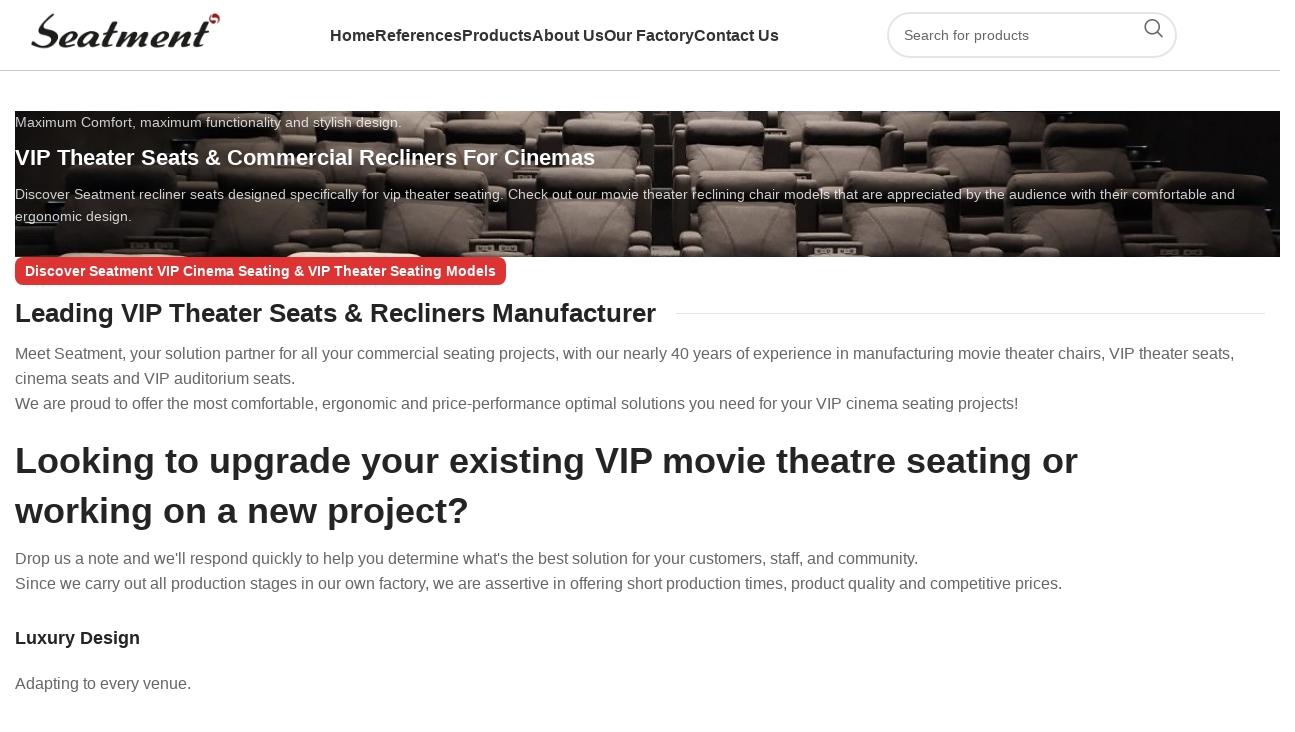

--- FILE ---
content_type: text/html; charset=UTF-8
request_url: https://www.seatment.com/commercial-theater-seats-price/
body_size: 30193
content:
<!DOCTYPE html>
<html lang="en-US" prefix="og: https://ogp.me/ns#">
<head>
	<meta charset="UTF-8">
	<link rel="profile" href="https://gmpg.org/xfn/11">
	<link rel="pingback" href="https://www.seatment.com/xmlrpc.php">

		<style>img:is([sizes="auto" i], [sizes^="auto," i]) { contain-intrinsic-size: 3000px 1500px }</style>
	
<!-- Search Engine Optimization by Rank Math PRO - https://rankmath.com/ -->
<title>Commercial Theater Seats Price - Seatment™</title>
<meta name="description" content="The quantity of the seat affects the commercial theater seats price. Get the best prices for commercial theater seating project!"/>
<meta name="robots" content="follow, index, max-snippet:-1, max-video-preview:-1, max-image-preview:large"/>
<link rel="canonical" href="https://www.seatment.com/commercial-theater-seats-price/" />
<meta property="og:locale" content="en_US" />
<meta property="og:type" content="article" />
<meta property="og:title" content="Commercial Theater Seats Price - Seatment™" />
<meta property="og:description" content="The quantity of the seat affects the commercial theater seats price. Get the best prices for commercial theater seating project!" />
<meta property="og:url" content="https://www.seatment.com/commercial-theater-seats-price/" />
<meta property="article:published_time" content="2024-01-27T10:43:19+00:00" />
<meta name="twitter:card" content="summary_large_image" />
<meta name="twitter:title" content="Commercial Theater Seats Price - Seatment™" />
<meta name="twitter:description" content="The quantity of the seat affects the commercial theater seats price. Get the best prices for commercial theater seating project!" />
<meta name="twitter:label1" content="Time to read" />
<meta name="twitter:data1" content="16 minutes" />
<script type="application/ld+json" class="rank-math-schema-pro">{"@context":"https://schema.org","@graph":[{"@type":["Store","Organization"],"@id":"https://www.seatment.com/#organization","name":"Seatment\u2122","url":"https://www.seatment.com","openingHours":["Monday,Tuesday,Wednesday,Thursday,Friday,Saturday,Sunday 09:00-17:00"]},{"@type":"WebSite","@id":"https://www.seatment.com/#website","url":"https://www.seatment.com","publisher":{"@id":"https://www.seatment.com/#organization"},"inLanguage":"en-US"},{"@type":"BreadcrumbList","@id":"https://www.seatment.com/commercial-theater-seats-price/#breadcrumb","itemListElement":[{"@type":"ListItem","position":"1","item":{"@id":"https://www.seatment.com","name":"Home"}},{"@type":"ListItem","position":"2","item":{"@id":"https://www.seatment.com/commercial-theater-seats-price/","name":"Commercial Theater Seats Price"}}]},{"@type":"WebPage","@id":"https://www.seatment.com/commercial-theater-seats-price/#webpage","url":"https://www.seatment.com/commercial-theater-seats-price/","name":"Commercial Theater Seats Price - Seatment\u2122","datePublished":"2024-01-27T10:43:19+00:00","dateModified":"2024-01-27T10:43:19+00:00","isPartOf":{"@id":"https://www.seatment.com/#website"},"inLanguage":"en-US","breadcrumb":{"@id":"https://www.seatment.com/commercial-theater-seats-price/#breadcrumb"}},{"@type":"Person","@id":"https://www.seatment.com/commercial-theater-seats-price/#author","name":"Yusuf Yaman","image":{"@type":"ImageObject","@id":"https://secure.gravatar.com/avatar/172ea08907eb5f424d0b8f36b5e547c9b4841623e50c8a4482940b3e6579fdda?s=96&amp;d=mm&amp;r=g","url":"https://secure.gravatar.com/avatar/172ea08907eb5f424d0b8f36b5e547c9b4841623e50c8a4482940b3e6579fdda?s=96&amp;d=mm&amp;r=g","caption":"Yusuf Yaman","inLanguage":"en-US"},"sameAs":["http://seatment.com"],"worksFor":{"@id":"https://www.seatment.com/#organization"}},{"@type":"Article","headline":"Commercial Theater Seats Price - Seatment\u2122","keywords":"commercial theater seats price","datePublished":"2024-01-27T10:43:19+00:00","dateModified":"2024-01-27T10:43:19+00:00","author":{"@id":"https://www.seatment.com/commercial-theater-seats-price/#author","name":"Yusuf Yaman"},"publisher":{"@id":"https://www.seatment.com/#organization"},"description":"The quantity of the seat affects the commercial theater seats price. Get the best prices for commercial theater seating project!","name":"Commercial Theater Seats Price - Seatment\u2122","@id":"https://www.seatment.com/commercial-theater-seats-price/#richSnippet","isPartOf":{"@id":"https://www.seatment.com/commercial-theater-seats-price/#webpage"},"inLanguage":"en-US","mainEntityOfPage":{"@id":"https://www.seatment.com/commercial-theater-seats-price/#webpage"}}]}</script>
<!-- /Rank Math WordPress SEO plugin -->

<link rel='dns-prefetch' href='//fonts.googleapis.com' />
<link rel="alternate" type="application/rss+xml" title="Seatment™ &raquo; Feed" href="https://www.seatment.com/feed/" />
<link rel="alternate" type="application/rss+xml" title="Seatment™ &raquo; Comments Feed" href="https://www.seatment.com/comments/feed/" />
<style id='rank-math-toc-block-style-inline-css' type='text/css'>
.wp-block-rank-math-toc-block nav ol{counter-reset:item}.wp-block-rank-math-toc-block nav ol li{display:block}.wp-block-rank-math-toc-block nav ol li:before{content:counters(item, ".") ". ";counter-increment:item}

</style>
<link rel='stylesheet' id='nta-css-popup-css' href='https://www.seatment.com/wp-content/plugins/whatsapp-for-wordpress/assets/dist/css/style.css?ver=6.8.3' type='text/css' media='all' />
<style id='woocommerce-inline-inline-css' type='text/css'>
.woocommerce form .form-row .required { visibility: visible; }
</style>
<link rel='stylesheet' id='js_composer_front-css' href='https://www.seatment.com/wp-content/plugins/js_composer/assets/css/js_composer.min.css?ver=8.0' type='text/css' media='all' />
<link rel='stylesheet' id='bootstrap-css' href='https://www.seatment.com/wp-content/themes/woodmart/css/bootstrap-light.min.css?ver=7.6.0' type='text/css' media='all' />
<link rel='stylesheet' id='woodmart-style-css' href='https://www.seatment.com/wp-content/themes/woodmart/css/parts/base.min.css?ver=7.6.0' type='text/css' media='all' />
<link rel='stylesheet' id='wd-widget-wd-recent-posts-css' href='https://www.seatment.com/wp-content/themes/woodmart/css/parts/widget-wd-recent-posts.min.css?ver=7.6.0' type='text/css' media='all' />
<link rel='stylesheet' id='wd-widget-nav-css' href='https://www.seatment.com/wp-content/themes/woodmart/css/parts/widget-nav.min.css?ver=7.6.0' type='text/css' media='all' />
<link rel='stylesheet' id='wd-widget-product-cat-css' href='https://www.seatment.com/wp-content/themes/woodmart/css/parts/woo-widget-product-cat.min.css?ver=7.6.0' type='text/css' media='all' />
<link rel='stylesheet' id='wd-widget-product-list-css' href='https://www.seatment.com/wp-content/themes/woodmart/css/parts/woo-widget-product-list.min.css?ver=7.6.0' type='text/css' media='all' />
<link rel='stylesheet' id='wd-wpcf7-css' href='https://www.seatment.com/wp-content/themes/woodmart/css/parts/int-wpcf7.min.css?ver=7.6.0' type='text/css' media='all' />
<link rel='stylesheet' id='wd-wpbakery-base-css' href='https://www.seatment.com/wp-content/themes/woodmart/css/parts/int-wpb-base.min.css?ver=7.6.0' type='text/css' media='all' />
<link rel='stylesheet' id='wd-wpbakery-base-deprecated-css' href='https://www.seatment.com/wp-content/themes/woodmart/css/parts/int-wpb-base-deprecated.min.css?ver=7.6.0' type='text/css' media='all' />
<link rel='stylesheet' id='wd-woocommerce-base-css' href='https://www.seatment.com/wp-content/themes/woodmart/css/parts/woocommerce-base.min.css?ver=7.6.0' type='text/css' media='all' />
<link rel='stylesheet' id='wd-mod-star-rating-css' href='https://www.seatment.com/wp-content/themes/woodmart/css/parts/mod-star-rating.min.css?ver=7.6.0' type='text/css' media='all' />
<link rel='stylesheet' id='wd-woo-el-track-order-css' href='https://www.seatment.com/wp-content/themes/woodmart/css/parts/woo-el-track-order.min.css?ver=7.6.0' type='text/css' media='all' />
<link rel='stylesheet' id='wd-woocommerce-block-notices-css' href='https://www.seatment.com/wp-content/themes/woodmart/css/parts/woo-mod-block-notices.min.css?ver=7.6.0' type='text/css' media='all' />
<link rel='stylesheet' id='wd-opt-carousel-disable-css' href='https://www.seatment.com/wp-content/themes/woodmart/css/parts/opt-carousel-disable.min.css?ver=7.6.0' type='text/css' media='all' />
<link rel='stylesheet' id='child-style-css' href='https://www.seatment.com/wp-content/themes/woodmart-child/style.css?ver=7.6.0' type='text/css' media='all' />
<link rel='stylesheet' id='xts-style-default_header-css' href='https://www.seatment.com/wp-content/uploads/2026/01/xts-default_header-1768067909.css?ver=7.6.0' type='text/css' media='all' />
<link rel='stylesheet' id='xts-style-theme_settings_default-css' href='https://www.seatment.com/wp-content/uploads/2026/01/xts-theme_settings_default-1768199235.css?ver=7.6.0' type='text/css' media='all' />
<style type="text/css">@font-face {font-family:Poppins;font-style:normal;font-weight:400;src:url(/cf-fonts/s/poppins/5.0.11/latin/400/normal.woff2);unicode-range:U+0000-00FF,U+0131,U+0152-0153,U+02BB-02BC,U+02C6,U+02DA,U+02DC,U+0304,U+0308,U+0329,U+2000-206F,U+2074,U+20AC,U+2122,U+2191,U+2193,U+2212,U+2215,U+FEFF,U+FFFD;font-display:swap;}@font-face {font-family:Poppins;font-style:normal;font-weight:400;src:url(/cf-fonts/s/poppins/5.0.11/devanagari/400/normal.woff2);unicode-range:U+0900-097F,U+1CD0-1CF9,U+200C-200D,U+20A8,U+20B9,U+25CC,U+A830-A839,U+A8E0-A8FF;font-display:swap;}@font-face {font-family:Poppins;font-style:normal;font-weight:400;src:url(/cf-fonts/s/poppins/5.0.11/latin-ext/400/normal.woff2);unicode-range:U+0100-02AF,U+0304,U+0308,U+0329,U+1E00-1E9F,U+1EF2-1EFF,U+2020,U+20A0-20AB,U+20AD-20CF,U+2113,U+2C60-2C7F,U+A720-A7FF;font-display:swap;}@font-face {font-family:Poppins;font-style:normal;font-weight:600;src:url(/cf-fonts/s/poppins/5.0.11/devanagari/600/normal.woff2);unicode-range:U+0900-097F,U+1CD0-1CF9,U+200C-200D,U+20A8,U+20B9,U+25CC,U+A830-A839,U+A8E0-A8FF;font-display:swap;}@font-face {font-family:Poppins;font-style:normal;font-weight:600;src:url(/cf-fonts/s/poppins/5.0.11/latin/600/normal.woff2);unicode-range:U+0000-00FF,U+0131,U+0152-0153,U+02BB-02BC,U+02C6,U+02DA,U+02DC,U+0304,U+0308,U+0329,U+2000-206F,U+2074,U+20AC,U+2122,U+2191,U+2193,U+2212,U+2215,U+FEFF,U+FFFD;font-display:swap;}@font-face {font-family:Poppins;font-style:normal;font-weight:600;src:url(/cf-fonts/s/poppins/5.0.11/latin-ext/600/normal.woff2);unicode-range:U+0100-02AF,U+0304,U+0308,U+0329,U+1E00-1E9F,U+1EF2-1EFF,U+2020,U+20A0-20AB,U+20AD-20CF,U+2113,U+2C60-2C7F,U+A720-A7FF;font-display:swap;}@font-face {font-family:Poppins;font-style:normal;font-weight:700;src:url(/cf-fonts/s/poppins/5.0.11/devanagari/700/normal.woff2);unicode-range:U+0900-097F,U+1CD0-1CF9,U+200C-200D,U+20A8,U+20B9,U+25CC,U+A830-A839,U+A8E0-A8FF;font-display:swap;}@font-face {font-family:Poppins;font-style:normal;font-weight:700;src:url(/cf-fonts/s/poppins/5.0.11/latin/700/normal.woff2);unicode-range:U+0000-00FF,U+0131,U+0152-0153,U+02BB-02BC,U+02C6,U+02DA,U+02DC,U+0304,U+0308,U+0329,U+2000-206F,U+2074,U+20AC,U+2122,U+2191,U+2193,U+2212,U+2215,U+FEFF,U+FFFD;font-display:swap;}@font-face {font-family:Poppins;font-style:normal;font-weight:700;src:url(/cf-fonts/s/poppins/5.0.11/latin-ext/700/normal.woff2);unicode-range:U+0100-02AF,U+0304,U+0308,U+0329,U+1E00-1E9F,U+1EF2-1EFF,U+2020,U+20A0-20AB,U+20AD-20CF,U+2113,U+2C60-2C7F,U+A720-A7FF;font-display:swap;}</style>
<script type="2ee5f7dc97962002e60ad5d5-text/javascript" src="https://www.seatment.com/wp-includes/js/jquery/jquery.min.js?ver=3.7.1" id="jquery-core-js"></script>
<script type="2ee5f7dc97962002e60ad5d5-text/javascript" src="https://www.seatment.com/wp-content/plugins/woocommerce/assets/js/jquery-blockui/jquery.blockUI.min.js?ver=2.7.0-wc.10.4.3" id="wc-jquery-blockui-js" defer="defer" data-wp-strategy="defer"></script>
<script type="2ee5f7dc97962002e60ad5d5-text/javascript" src="https://www.seatment.com/wp-content/plugins/woocommerce/assets/js/js-cookie/js.cookie.min.js?ver=2.1.4-wc.10.4.3" id="wc-js-cookie-js" defer="defer" data-wp-strategy="defer"></script>
<script type="2ee5f7dc97962002e60ad5d5-text/javascript" id="woocommerce-js-extra">
/* <![CDATA[ */
var woocommerce_params = {"ajax_url":"\/wp-admin\/admin-ajax.php","wc_ajax_url":"\/?wc-ajax=%%endpoint%%","i18n_password_show":"Show password","i18n_password_hide":"Hide password"};
/* ]]> */
</script>
<script type="2ee5f7dc97962002e60ad5d5-text/javascript" src="https://www.seatment.com/wp-content/plugins/woocommerce/assets/js/frontend/woocommerce.min.js?ver=10.4.3" id="woocommerce-js" defer="defer" data-wp-strategy="defer"></script>
<script type="2ee5f7dc97962002e60ad5d5-text/javascript" src="https://www.seatment.com/wp-content/themes/woodmart/js/libs/device.min.js?ver=7.6.0" id="wd-device-library-js"></script>
<script type="2ee5f7dc97962002e60ad5d5-text/javascript" src="https://www.seatment.com/wp-content/themes/woodmart/js/scripts/global/scrollBar.min.js?ver=7.6.0" id="wd-scrollbar-js"></script>
<script type="2ee5f7dc97962002e60ad5d5-text/javascript"></script><link rel="https://api.w.org/" href="https://www.seatment.com/wp-json/" /><link rel="alternate" title="JSON" type="application/json" href="https://www.seatment.com/wp-json/wp/v2/pages/18259" /><link rel="EditURI" type="application/rsd+xml" title="RSD" href="https://www.seatment.com/xmlrpc.php?rsd" />
<link rel='shortlink' href='https://www.seatment.com/?p=18259' />
<link rel="alternate" title="oEmbed (JSON)" type="application/json+oembed" href="https://www.seatment.com/wp-json/oembed/1.0/embed?url=https%3A%2F%2Fwww.seatment.com%2Fcommercial-theater-seats-price%2F" />
<link rel="alternate" title="oEmbed (XML)" type="text/xml+oembed" href="https://www.seatment.com/wp-json/oembed/1.0/embed?url=https%3A%2F%2Fwww.seatment.com%2Fcommercial-theater-seats-price%2F&#038;format=xml" />

<!-- Global site tag (gtag.js) - Google Analytics -->
<script type="2ee5f7dc97962002e60ad5d5-text/javascript">(function(w,d,s,l,i){w[l]=w[l]||[];w[l].push({'gtm.start':
new Date().getTime(),event:'gtm.js'});var f=d.getElementsByTagName(s)[0],
j=d.createElement(s),dl=l!='dataLayer'?'&l='+l:'';j.async=true;j.src=
'https://www.googletagmanager.com/gtm.js?id='+i+dl;f.parentNode.insertBefore(j,f);
})(window,document,'script','dataLayer','GTM-NDN25RJB');</script>

    <script type="2ee5f7dc97962002e60ad5d5-text/javascript">
        (function(c,l,a,r,i,t,y){
            c[a]=c[a]||function(){(c[a].q=c[a].q||[]).push(arguments)};
            t=l.createElement(r);t.async=1;t.src="https://www.clarity.ms/tag/"+i;
            y=l.getElementsByTagName(r)[0];y.parentNode.insertBefore(t,y);
        })(window, document, "clarity", "script", "o1y3sl3621");
    </script>
    					<meta name="viewport" content="width=device-width, initial-scale=1.0, maximum-scale=1.0, user-scalable=no">
										<noscript><style>.woocommerce-product-gallery{ opacity: 1 !important; }</style></noscript>
	<meta name="generator" content="Powered by WPBakery Page Builder - drag and drop page builder for WordPress."/>
<link rel="icon" href="https://www.seatment.com/wp-content/uploads/2024/06/cropped-seatmentfaviconn-32x32.webp" sizes="32x32" />
<link rel="icon" href="https://www.seatment.com/wp-content/uploads/2024/06/cropped-seatmentfaviconn-192x192.webp" sizes="192x192" />
<link rel="apple-touch-icon" href="https://www.seatment.com/wp-content/uploads/2024/06/cropped-seatmentfaviconn-180x180.webp" />
<meta name="msapplication-TileImage" content="https://www.seatment.com/wp-content/uploads/2024/06/cropped-seatmentfaviconn-270x270.webp" />
<style>
		
		</style><style data-type="woodmart_shortcodes-custom-css">.wd-rs-657b18056dcad.wd-el-video .wd-el-video-play-label{font-size: 18px;}.wd-rs-657b18056dcad .wd-el-video-play-btn{font-size: 40px;color: rgb(221,0,0);}.wd-rs-657b18056dcad .wd-el-video-btn:hover .wd-el-video-play-btn, .wd-rs-657b18056dcad.wd-action-overlay:hover .wd-el-video-play-btn{color: rgb(221,51,51);}.wd-rs-657b17c6947b9.wd-el-video .wd-el-video-play-label{font-size: 18px;}.wd-rs-657b17c6947b9 .wd-el-video-play-btn{font-size: 40px;color: rgb(221,0,0);}.wd-rs-657b17c6947b9 .wd-el-video-btn:hover .wd-el-video-play-btn, .wd-rs-657b17c6947b9.wd-action-overlay:hover .wd-el-video-play-btn{color: rgb(221,51,51);}.wd-rs-657b18e876482.wd-collapsible-content > .vc_column-inner{max-height: 300px;}.wd-rs-657b18e876482.wd-collapsible-content:not(.wd-opened) > .vc_column-inner > .wpb_wrapper:after{color: #fff;}.wd-rs-657b128ee42a2 .btn{font-size: 12px;}@media (max-width: 1199px) { .wd-rs-657b18e876482.wd-collapsible-content > .vc_column-inner{max-height: 300px;} }@media (max-width: 767px) { .wd-rs-657b18056dcad.wd-el-video .wd-el-video-play-label{font-size: 20px;}.wd-rs-657b18056dcad .wd-el-video-play-btn{font-size: 35px;}.wd-rs-657b17c6947b9.wd-el-video .wd-el-video-play-label{font-size: 20px;}.wd-rs-657b17c6947b9 .wd-el-video-play-btn{font-size: 35px;}.wd-rs-657b18e876482.wd-collapsible-content > .vc_column-inner{max-height: 300px;} }#wd-657da60687e9e .info-box-inner{line-height:26px;font-size:16px;}#wd-657da7df3baf5 .info-box-inner{line-height:26px;font-size:16px;}@media (max-width: 1199px) {html .wd-rs-657da5d01e45b{margin-top:5px !important;}}@media (max-width: 767px) {html .wd-rs-657da5d01e45b{margin-top:5px !important;}}</style><style type="text/css" data-type="vc_shortcodes-custom-css">.vc_custom_1702727770092{background-image: url(https://www.seatment.com/wp-content/uploads/2023/03/testt-2.jpg?id=14134) !important;background-position: center !important;background-repeat: no-repeat !important;background-size: cover !important;}.vc_custom_1706085150395{border-top-width: 20px !important;}.vc_custom_1706085433210{margin-bottom: 80px !important;padding-top: 50px !important;background-position: 0 0 !important;background-repeat: no-repeat !important;}.vc_custom_1706085117398{padding-bottom: 20px !important;}.vc_custom_1702565673642{margin-bottom: 20px !important;padding-top: 0px !important;}.vc_custom_1629881557747{margin-bottom: 40px !important;padding-top: 0px !important;}.vc_custom_1702733306667{margin-top: -30px !important;}.vc_custom_1702733414478{margin-bottom: 20px !important;}.vc_custom_1702733822028{margin-bottom: 20px !important;}.vc_custom_1496220834961{padding-top: 0px !important;}.vc_custom_1702971183938{margin-bottom: 10px !important;}</style><noscript><style> .wpb_animate_when_almost_visible { opacity: 1; }</style></noscript></head>

<body class="wp-singular page-template-default page page-id-18259 wp-theme-woodmart wp-child-theme-woodmart-child theme-woodmart woocommerce-no-js wrapper-wide  catalog-mode-on categories-accordion-on woodmart-ajax-shop-on offcanvas-sidebar-mobile offcanvas-sidebar-tablet wpb-js-composer js-comp-ver-8.0 vc_responsive">
			<script type="2ee5f7dc97962002e60ad5d5-text/javascript" id="wd-flicker-fix">// Flicker fix.</script>	
	
	<div class="website-wrapper">
									<header class="whb-header whb-default_header whb-sticky-shadow whb-scroll-stick whb-sticky-real">
								<link rel="stylesheet" id="wd-header-base-css" href="https://www.seatment.com/wp-content/themes/woodmart/css/parts/header-base.min.css?ver=7.6.0" type="text/css" media="all" /> 						<link rel="stylesheet" id="wd-mod-tools-css" href="https://www.seatment.com/wp-content/themes/woodmart/css/parts/mod-tools.min.css?ver=7.6.0" type="text/css" media="all" /> 			<div class="whb-main-header">
	
<div class="whb-row whb-general-header whb-sticky-row whb-without-bg whb-border-fullwidth whb-color-dark whb-flex-flex-middle">
	<div class="container">
		<div class="whb-flex-row whb-general-header-inner">
			<div class="whb-column whb-col-left whb-visible-lg">
	<div class="whb-space-element " style="width:20px;"></div><div class="site-logo">
	<a href="https://www.seatment.com/" class="wd-logo wd-main-logo" rel="home" aria-label="Site logo">
		<img width="905" height="276" src="https://www.seatment.com/wp-content/uploads/2024/04/Seatment-Logo-2024-March.webp" class="attachment-full size-full" alt="" style="max-width:210px;" decoding="async" fetchpriority="high" srcset="https://www.seatment.com/wp-content/uploads/2024/04/Seatment-Logo-2024-March.webp 905w, https://www.seatment.com/wp-content/uploads/2024/04/Seatment-Logo-2024-March-400x122.webp 400w, https://www.seatment.com/wp-content/uploads/2024/04/Seatment-Logo-2024-March-768x234.webp 768w, https://www.seatment.com/wp-content/uploads/2024/04/Seatment-Logo-2024-March-860x262.webp 860w, https://www.seatment.com/wp-content/uploads/2024/04/Seatment-Logo-2024-March-430x131.webp 430w, https://www.seatment.com/wp-content/uploads/2024/04/Seatment-Logo-2024-March-700x213.webp 700w, https://www.seatment.com/wp-content/uploads/2024/04/Seatment-Logo-2024-March-350x107.webp 350w" sizes="(max-width: 905px) 100vw, 905px" />	</a>
	</div>
</div>
<div class="whb-column whb-col-center whb-visible-lg">
	<div class="wd-header-nav wd-header-main-nav text-center wd-design-1" role="navigation" aria-label="Main navigation">
	<ul id="menu-main-menu" class="menu wd-nav wd-nav-main wd-style-default wd-gap-s"><li id="menu-item-13275" class="menu-item menu-item-type-post_type menu-item-object-page menu-item-home menu-item-13275 item-level-0 menu-simple-dropdown wd-event-hover" ><a href="https://www.seatment.com/" class="woodmart-nav-link"><span class="nav-link-text">Home</span></a></li>
<li id="menu-item-14116" class="menu-item menu-item-type-post_type menu-item-object-page menu-item-14116 item-level-0 menu-simple-dropdown wd-event-hover" ><a href="https://www.seatment.com/reference-projects/" class="woodmart-nav-link"><span class="nav-link-text">References</span></a></li>
<li id="menu-item-17271" class="menu-item menu-item-type-custom menu-item-object-custom menu-item-has-children menu-item-17271 item-level-0 menu-simple-dropdown wd-event-hover" ><a href="https://www.seatment.com/product-category/all-seats-chairs/" class="woodmart-nav-link"><span class="nav-link-text">Products</span></a><div class="color-scheme-dark wd-design-default wd-dropdown-menu wd-dropdown"><div class="container">
<ul class="wd-sub-menu color-scheme-dark">
	<li id="menu-item-20261" class="menu-item menu-item-type-post_type menu-item-object-page menu-item-has-children menu-item-20261 item-level-1 wd-event-hover" ><a href="https://www.seatment.com/venue-types-2/" class="woodmart-nav-link">Venue Types</a>
	<ul class="sub-sub-menu wd-dropdown">
		<li id="menu-item-20266" class="menu-item menu-item-type-post_type menu-item-object-page menu-item-20266 item-level-2 wd-event-hover" ><a href="https://www.seatment.com/auditoriums-fixed-seating/" class="woodmart-nav-link">Auditoriums</a></li>
		<li id="menu-item-20263" class="menu-item menu-item-type-post_type menu-item-object-page menu-item-20263 item-level-2 wd-event-hover" ><a href="https://www.seatment.com/education/" class="woodmart-nav-link">Education</a></li>
		<li id="menu-item-20264" class="menu-item menu-item-type-post_type menu-item-object-page menu-item-20264 item-level-2 wd-event-hover" ><a href="https://www.seatment.com/cinemas/" class="woodmart-nav-link">Cinemas</a></li>
		<li id="menu-item-20265" class="menu-item menu-item-type-post_type menu-item-object-page menu-item-20265 item-level-2 wd-event-hover" ><a href="https://www.seatment.com/theaters/" class="woodmart-nav-link">Theaters</a></li>
		<li id="menu-item-20262" class="menu-item menu-item-type-post_type menu-item-object-page menu-item-20262 item-level-2 wd-event-hover" ><a href="https://www.seatment.com/multipurpose-areas/" class="woodmart-nav-link">Multipurpose Areas</a></li>
	</ul>
</li>
	<li id="menu-item-15612" class="menu-item menu-item-type-taxonomy menu-item-object-product_cat menu-item-15612 item-level-1 wd-event-hover" ><a href="https://www.seatment.com/product-category/all-seats-chairs/" class="woodmart-nav-link">All Seats &amp; Chairs</a></li>
	<li id="menu-item-13918" class="menu-item menu-item-type-taxonomy menu-item-object-product_cat menu-item-13918 item-level-1 wd-event-hover" ><a href="https://www.seatment.com/product-category/auditorium-theaters/" class="woodmart-nav-link">Auditorium Seats</a></li>
	<li id="menu-item-15617" class="menu-item menu-item-type-taxonomy menu-item-object-product_cat menu-item-15617 item-level-1 wd-event-hover" ><a href="https://www.seatment.com/product-category/theater-seats/" class="woodmart-nav-link">Theater Seats</a></li>
	<li id="menu-item-15613" class="menu-item menu-item-type-taxonomy menu-item-object-product_cat menu-item-15613 item-level-1 wd-event-hover" ><a href="https://www.seatment.com/product-category/conference-chairs/" class="woodmart-nav-link">Conference Chairs</a></li>
	<li id="menu-item-15614" class="menu-item menu-item-type-taxonomy menu-item-object-product_cat menu-item-15614 item-level-1 wd-event-hover" ><a href="https://www.seatment.com/product-category/congress-seminar-chairs/" class="woodmart-nav-link">Congress &amp; Seminar Chairs</a></li>
	<li id="menu-item-15616" class="menu-item menu-item-type-taxonomy menu-item-object-product_cat menu-item-15616 item-level-1 wd-event-hover" ><a href="https://www.seatment.com/product-category/multipurpose-seats/" class="woodmart-nav-link">Multipurpose Seats</a></li>
	<li id="menu-item-13916" class="menu-item menu-item-type-taxonomy menu-item-object-product_cat menu-item-13916 item-level-1 wd-event-hover" ><a href="https://www.seatment.com/product-category/cinemas-movie-theaters/" class="woodmart-nav-link">Cinema &#038; Movie Theatre Seats</a></li>
	<li id="menu-item-15615" class="menu-item menu-item-type-taxonomy menu-item-object-product_cat menu-item-15615 item-level-1 wd-event-hover" ><a href="https://www.seatment.com/product-category/amphitheater-chairs/" class="woodmart-nav-link">Amphitheater Chairs</a></li>
	<li id="menu-item-20007" class="menu-item menu-item-type-custom menu-item-object-custom menu-item-20007 item-level-1 wd-event-hover" ><a href="https://www.seatment.com/product-category/standard-series/" class="woodmart-nav-link">Standard Series</a></li>
</ul>
</div>
</div>
</li>
<li id="menu-item-12575" class="menu-item menu-item-type-post_type menu-item-object-page menu-item-has-children menu-item-12575 item-level-0 menu-simple-dropdown wd-event-hover" ><a href="https://www.seatment.com/about-us/" class="woodmart-nav-link"><span class="nav-link-text">About Us</span></a><div class="color-scheme-dark wd-design-default wd-dropdown-menu wd-dropdown"><div class="container">
<ul class="wd-sub-menu color-scheme-dark">
	<li id="menu-item-12632" class="menu-item menu-item-type-post_type menu-item-object-page menu-item-12632 item-level-1 wd-event-hover" ><a href="https://www.seatment.com/about-us/key-to-seatment-success/" class="woodmart-nav-link">Key to Seatment Success</a></li>
	<li id="menu-item-12576" class="menu-item menu-item-type-post_type menu-item-object-page menu-item-12576 item-level-1 wd-event-hover" ><a href="https://www.seatment.com/about-us/who-is-seatment/" class="woodmart-nav-link">Who is Seatment</a></li>
	<li id="menu-item-12581" class="menu-item menu-item-type-post_type menu-item-object-page menu-item-12581 item-level-1 wd-event-hover" ><a href="https://www.seatment.com/about-us/production/" class="woodmart-nav-link">Production</a></li>
	<li id="menu-item-12580" class="menu-item menu-item-type-post_type menu-item-object-page menu-item-12580 item-level-1 wd-event-hover" ><a href="https://www.seatment.com/about-us/our-mission-vision/" class="woodmart-nav-link">Our Mission &amp; Vision</a></li>
	<li id="menu-item-12578" class="menu-item menu-item-type-post_type menu-item-object-page menu-item-12578 item-level-1 wd-event-hover" ><a href="https://www.seatment.com/about-us/10-reasons-why-work-with-seatment/" class="woodmart-nav-link">10 Reasons  Why work with Seatment™?</a></li>
	<li id="menu-item-12579" class="menu-item menu-item-type-post_type menu-item-object-page menu-item-12579 item-level-1 wd-event-hover" ><a href="https://www.seatment.com/about-us/turnkey-solutions/" class="woodmart-nav-link">Turnkey Solutions</a></li>
	<li id="menu-item-12577" class="menu-item menu-item-type-post_type menu-item-object-page menu-item-12577 item-level-1 wd-event-hover" ><a href="https://www.seatment.com/about-us/seatment-as-legal-entity/" class="woodmart-nav-link">Seatment as Legal Entity</a></li>
</ul>
</div>
</div>
</li>
<li id="menu-item-13252" class="menu-item menu-item-type-post_type menu-item-object-page menu-item-13252 item-level-0 menu-simple-dropdown wd-event-hover" ><a href="https://www.seatment.com/our-factory/" class="woodmart-nav-link"><span class="nav-link-text">Our Factory</span></a></li>
<li id="menu-item-12887" class="menu-item menu-item-type-post_type menu-item-object-page menu-item-12887 item-level-0 menu-simple-dropdown wd-event-hover" ><a href="https://www.seatment.com/contact-us/" class="woodmart-nav-link"><span class="nav-link-text">Contact Us</span></a></li>
</ul></div><!--END MAIN-NAV-->
</div>
<div class="whb-column whb-col-right whb-visible-lg">
				<link rel="stylesheet" id="wd-header-search-css" href="https://www.seatment.com/wp-content/themes/woodmart/css/parts/header-el-search.min.css?ver=7.6.0" type="text/css" media="all" /> 						<link rel="stylesheet" id="wd-header-search-form-css" href="https://www.seatment.com/wp-content/themes/woodmart/css/parts/header-el-search-form.min.css?ver=7.6.0" type="text/css" media="all" /> 						<link rel="stylesheet" id="wd-wd-search-results-css" href="https://www.seatment.com/wp-content/themes/woodmart/css/parts/wd-search-results.min.css?ver=7.6.0" type="text/css" media="all" /> 						<link rel="stylesheet" id="wd-wd-search-form-css" href="https://www.seatment.com/wp-content/themes/woodmart/css/parts/wd-search-form.min.css?ver=7.6.0" type="text/css" media="all" /> 						<div class="wd-search-form wd-header-search-form wd-display-form whb-9btpblyut8wqbb6gt7g4">
				
				
				<form role="search" method="get" class="searchform  wd-style-default wd-cat-style-bordered woodmart-ajax-search" action="https://www.seatment.com/"  data-thumbnail="1" data-price="1" data-post_type="product" data-count="20" data-sku="0" data-symbols_count="3">
					<input type="text" class="s" placeholder="Search for products" value="" name="s" aria-label="Search" title="Search for products" required/>
					<input type="hidden" name="post_type" value="product">
										<button type="submit" class="searchsubmit">
						<span>
							Search						</span>
											</button>
				</form>

				
				
									<div class="search-results-wrapper">
						<div class="wd-dropdown-results wd-scroll wd-dropdown">
							<div class="wd-scroll-content"></div>
						</div>
					</div>
				
				
							</div>
					<link rel="stylesheet" id="wd-header-elements-base-css" href="https://www.seatment.com/wp-content/themes/woodmart/css/parts/header-el-base.min.css?ver=7.6.0" type="text/css" media="all" /> 			<div id="wd-69676116c56e8" class="  whb-guv6w1egvlbsgttf3rz0 wd-button-wrapper text-center"><a href="mailto:export@seatment.com?subject=New%20Inquiry%20-%20Seatment&body=Your%20Name:%20%0A%0ACompany%20Name:%20%0A%0AYour%20Phone:%20" title="" class="btn btn-style-default btn-style-round btn-size-default  btn-scheme-light btn-scheme-hover-light">Get a Quote</a></div><div class="whb-space-element " style="width:20px;"></div></div>
<div class="whb-column whb-mobile-left whb-hidden-lg">
				<link rel="stylesheet" id="wd-header-mobile-nav-dropdown-css" href="https://www.seatment.com/wp-content/themes/woodmart/css/parts/header-el-mobile-nav-dropdown.min.css?ver=7.6.0" type="text/css" media="all" /> 			<div class="wd-tools-element wd-header-mobile-nav wd-style-icon wd-design-6 whb-wn5z894j1g5n0yp3eeuz">
	<a href="#" rel="nofollow" aria-label="Open mobile menu">
		
		<span class="wd-tools-icon">
					</span>

		<span class="wd-tools-text">Menu</span>

			</a>
</div><!--END wd-header-mobile-nav--></div>
<div class="whb-column whb-mobile-center whb-hidden-lg">
	<div class="site-logo">
	<a href="https://www.seatment.com/" class="wd-logo wd-main-logo" rel="home" aria-label="Site logo">
		<img src="https://www.seatment.com/wp-content/uploads/2024/04/Seatment-Logo-2024-March-1.webp" alt="Seatment™" style="max-width: 150px;" />	</a>
	</div>
</div>
<div class="whb-column whb-mobile-right whb-hidden-lg whb-empty-column">
	</div>
		</div>
	</div>
</div>

<div class="whb-row whb-header-bottom whb-not-sticky-row whb-without-bg whb-border-fullwidth whb-color-dark whb-hidden-desktop whb-hidden-mobile whb-flex-equal-sides">
	<div class="container">
		<div class="whb-flex-row whb-header-bottom-inner">
			<div class="whb-column whb-col-left whb-visible-lg whb-empty-column">
	</div>
<div class="whb-column whb-col-center whb-visible-lg whb-empty-column">
	</div>
<div class="whb-column whb-col-right whb-visible-lg">
	
<div class="wd-header-text set-cont-mb-s reset-last-child  wd-inline"><center><span style="color: #000000;"><a href="https://api.whatsapp.com/send?phone=905455866929"><img class="alignnone" src="https://www.seatment.com/wp-content/uploads/2022/04/whatsapp-1.png" alt="" width="19" height="19" /></a></span></center></div>
</div>
<div class="whb-column whb-col-mobile whb-hidden-lg whb-empty-column">
	</div>
		</div>
	</div>
</div>
</div>
				</header>
			
								<div class="main-page-wrapper">
		
		
		<!-- MAIN CONTENT AREA -->
				<div class="container">
			<div class="row content-layout-wrapper align-items-start">
				
<div class="site-content col-lg-12 col-12 col-md-12" role="main">

								<article id="post-18259" class="post-18259 page type-page status-publish hentry">

					<div class="entry-content">
						<div class="wpb-content-wrapper"><div data-vc-full-width="true" data-vc-full-width-init="false" class="vc_row wpb_row vc_row-fluid vc_custom_1702727770092 vc_row-has-fill wd-bg-center-center wd-rs-657d9047f3e54 wd-section-stretch"><div class="wpb_column vc_column_container vc_col-sm-12"><div class="vc_column-inner"><div class="wpb_wrapper">			<link rel="stylesheet" id="wd-section-title-css" href="https://www.seatment.com/wp-content/themes/woodmart/css/parts/el-section-title.min.css?ver=7.6.0" type="text/css" media="all" /> 						<link rel="stylesheet" id="wd-mod-highlighted-text-css" href="https://www.seatment.com/wp-content/themes/woodmart/css/parts/mod-highlighted-text.min.css?ver=7.6.0" type="text/css" media="all" /> 			
		<div id="wd-65b0b57bac25b" class="title-wrapper wd-wpb set-mb-s reset-last-child  wd-rs-65b0b57bac25b wd-title-color-white wd-title-style-default text-left  wd-underline-colored">
							<div class="title-subtitle  subtitle-color-white font-alt subtitle-style-default wd-font-weight-300 wd-fontsize-xs">Maximum Comfort, maximum functionality and stylish design.</div>
			
			<div class="liner-continer">
				<h4 class="woodmart-title-container title  wd-font-weight- wd-fontsize-l" >VIP Theater Seats &amp; Commercial Recliners For Cinemas</h4>
							</div>
			
							<div class="title-after_title  set-cont-mb-s reset-last-child  wd-fontsize-xs">Discover Seatment recliner seats designed specifically for vip theater seating. Check out our movie theater reclining chair models that are appreciated by the audience with their comfortable and ergonomic design.</div>
			
			
		</div>
		
		</div></div></div></div><div class="vc_row-full-width vc_clearfix"></div><div class="vc_row wpb_row vc_row-fluid wd-rs-612604b898824"><div class="wpb_column vc_column_container vc_col-sm-12"><div class="vc_column-inner"><div class="wpb_wrapper">			<link rel="stylesheet" id="wd-section-title-style-simple-and-brd-css" href="https://www.seatment.com/wp-content/themes/woodmart/css/parts/el-section-title-style-simple-and-brd.min.css?ver=7.6.0" type="text/css" media="all" /> 			
		<div id="wd-65b0cad0dafcf" class="title-wrapper wd-wpb set-mb-s reset-last-child  wd-rs-65b0cad0dafcf wd-title-color-primary wd-title-style-bordered text-left vc_custom_1706085117398 wd-underline-colored">
							<div class="title-subtitle  subtitle-color-primary font-default subtitle-style-background wd-font-weight-600 wd-fontsize-xs">Discover Seatment VIP Cinema Seating &amp; VIP Theater Seating Models</div>
			
			<div class="liner-continer">
				<h4 class="woodmart-title-container title  wd-font-weight- wd-fontsize-xl" >Leading VIP Theater Seats &amp; Recliners Manufacturer</h4>
							</div>
			
							<div class="title-after_title  set-cont-mb-s reset-last-child  wd-fontsize-s">Meet Seatment, your solution partner for all your commercial seating projects, with our nearly 40 years of experience in manufacturing movie theater chairs, VIP theater seats, cinema seats and VIP auditorium seats.<br />
We are proud to offer the most comfortable, ergonomic and price-performance optimal solutions you need for your VIP cinema seating projects!</div>
			
			
		</div>
		
		</div></div></div></div><div class="vc_row wpb_row vc_row-fluid vc_row-o-content-middle vc_row-flex row-reverse-mobile row-reverse-tablet"><div class="wpb_column vc_column_container vc_col-sm-12 vc_col-lg-6 vc_col-md-6 vc_col-xs-12 wd-rs-657b16d97ddfe"><div class="vc_column-inner vc_custom_1702565673642"><div class="wpb_wrapper">
		<div id="wd-657da5d01e45b" class="title-wrapper wd-wpb set-mb-s reset-last-child  wd-rs-657da5d01e45b wd-title-color-primary wd-title-style-default text-left vc_custom_1702733306667 wd-width-enabled wd-underline-colored" style="--wd-max-width: 90%;">
			
			<div class="liner-continer">
				<h4 class="woodmart-title-container title  wd-font-weight- wd-fontsize-xxl" >Looking to upgrade your existing VIP movie theatre seating or working on a new project?</h4>
							</div>
			
							<div class="title-after_title  set-cont-mb-s reset-last-child  wd-fontsize-s">Drop us a note and we'll respond quickly to help you determine what's the best solution for your customers, staff, and community.<br />
Since we carry out all production stages in our own factory, we are assertive in offering short production times, product quality and competitive prices.</div>
			
			
		</div>
		
		<div class="vc_row wpb_row vc_inner vc_row-fluid"><div class="wpb_column vc_column_container vc_col-sm-6 wd-rs-612604d712e23"><div class="vc_column-inner"><div class="wpb_wrapper">			<link rel="stylesheet" id="wd-info-box-css" href="https://www.seatment.com/wp-content/themes/woodmart/css/parts/el-info-box.min.css?ver=7.6.0" type="text/css" media="all" /> 						<div class="info-box-wrapper">
				<div id="wd-657da60687e9e" class=" wd-rs-657da60687e9e wd-info-box wd-wpb text-left box-icon-align-left box-style- color-scheme- wd-bg-none wd-items-top vc_custom_1702733414478">
										<div class="info-box-content">
						<h4 class="info-box-title title box-title-style-default wd-fontsize-m">Luxury Design</h4>						<div class="info-box-inner set-cont-mb-s reset-last-child"><p>Adapting to every venue.</p>
</div>

											</div>

					
									</div>
			</div>
		</div></div></div><div class="wpb_column vc_column_container vc_col-sm-6"><div class="vc_column-inner"><div class="wpb_wrapper">			<div class="info-box-wrapper">
				<div id="wd-657da7df3baf5" class=" wd-rs-657da7df3baf5 wd-info-box wd-wpb text-left box-icon-align-left box-style- color-scheme- wd-bg-none wd-items-top vc_custom_1702733822028">
										<div class="info-box-content">
						<h4 class="info-box-title title box-title-style-default wd-fontsize-m">Customization</h4>						<div class="info-box-inner set-cont-mb-s reset-last-child"><p>Dimensions, color, fabric, tray, cooler cup holder, led lights, and more</p>
</div>

											</div>

					
									</div>
			</div>
		</div></div></div></div></div></div></div><div class="wpb_column vc_column_container vc_col-sm-12 vc_col-lg-6 vc_col-md-6 vc_col-xs-12 wd-rs-612604d2b011c"><div class="vc_column-inner vc_custom_1629881557747"><div class="wpb_wrapper">			<link rel="stylesheet" id="wd-photoswipe-css" href="https://www.seatment.com/wp-content/themes/woodmart/css/parts/lib-photoswipe.min.css?ver=7.6.0" type="text/css" media="all" /> 						<link rel="stylesheet" id="wd-swiper-css" href="https://www.seatment.com/wp-content/themes/woodmart/css/parts/lib-swiper.min.css?ver=7.6.0" type="text/css" media="all" /> 						<link rel="stylesheet" id="wd-lazy-loading-css" href="https://www.seatment.com/wp-content/themes/woodmart/css/parts/opt-lazy-load.min.css?ver=7.6.0" type="text/css" media="all" /> 						<link rel="stylesheet" id="wd-image-gallery-css" href="https://www.seatment.com/wp-content/themes/woodmart/css/parts/el-gallery.min.css?ver=7.6.0" type="text/css" media="all" /> 					<div id="gallery_411" class="wd-images-gallery wd-wpb wd-rs-657da4ed069da photoswipe-images wd-carousel-container wd-wpb wd-carousel-dis-mb wd-off-md wd-off-sm" style="--wd-justify-content:center;--wd-align-items:center;">
							<div class="wd-carousel-inner">
			
			<div class=" wd-carousel wd-grid"data-speed="2000" data-wrap="yes" data-autoplay="yes" data-scroll_per_page="yes" style="--wd-col-lg:1;--wd-col-md:1;--wd-col-sm:1;--wd-gap-lg:0px;">
									<div class="wd-carousel-wrap">
				
															<div class="wd-gallery-item wd-carousel-item">
														<a href="https://www.seatment.com/wp-content/uploads/2023/12/Seatment-VIP-Cinema-Seating-Projects.jpg" data-elementor-open-lightbox="no" data-index="1" data-width="1920" data-height="1080" 
												 >
								
								<img decoding="async" width="1920" height="1080" src="[data-uri]" class="wd-gallery-image image-1 wd-lazy-load wd-lazy-fade" alt="" srcset="" sizes="(max-width: 1920px) 100vw, 1920px" data-wood-src="https://www.seatment.com/wp-content/uploads/2023/12/Seatment-VIP-Cinema-Seating-Projects.jpg" data-srcset="https://www.seatment.com/wp-content/uploads/2023/12/Seatment-VIP-Cinema-Seating-Projects.jpg 1920w, https://www.seatment.com/wp-content/uploads/2023/12/Seatment-VIP-Cinema-Seating-Projects-400x225.jpg 400w, https://www.seatment.com/wp-content/uploads/2023/12/Seatment-VIP-Cinema-Seating-Projects-1300x731.jpg 1300w, https://www.seatment.com/wp-content/uploads/2023/12/Seatment-VIP-Cinema-Seating-Projects-768x432.jpg 768w, https://www.seatment.com/wp-content/uploads/2023/12/Seatment-VIP-Cinema-Seating-Projects-1536x864.jpg 1536w, https://www.seatment.com/wp-content/uploads/2023/12/Seatment-VIP-Cinema-Seating-Projects-1200x675.jpg 1200w, https://www.seatment.com/wp-content/uploads/2023/12/Seatment-VIP-Cinema-Seating-Projects-350x197.jpg 350w" />
															</a>
												</div>
											<div class="wd-gallery-item wd-carousel-item">
														<a href="https://www.seatment.com/wp-content/uploads/2023/12/Seatment-VIP-Theater-Seating.jpg" data-elementor-open-lightbox="no" data-index="2" data-width="1920" data-height="1080" 
												 >
								
								<img decoding="async" width="1920" height="1080" src="[data-uri]" class="wd-gallery-image image-2 wd-lazy-load wd-lazy-fade" alt="" srcset="" sizes="(max-width: 1920px) 100vw, 1920px" data-wood-src="https://www.seatment.com/wp-content/uploads/2023/12/Seatment-VIP-Theater-Seating.jpg" data-srcset="https://www.seatment.com/wp-content/uploads/2023/12/Seatment-VIP-Theater-Seating.jpg 1920w, https://www.seatment.com/wp-content/uploads/2023/12/Seatment-VIP-Theater-Seating-400x225.jpg 400w, https://www.seatment.com/wp-content/uploads/2023/12/Seatment-VIP-Theater-Seating-1300x731.jpg 1300w, https://www.seatment.com/wp-content/uploads/2023/12/Seatment-VIP-Theater-Seating-768x432.jpg 768w, https://www.seatment.com/wp-content/uploads/2023/12/Seatment-VIP-Theater-Seating-1536x864.jpg 1536w, https://www.seatment.com/wp-content/uploads/2023/12/Seatment-VIP-Theater-Seating-1200x675.jpg 1200w, https://www.seatment.com/wp-content/uploads/2023/12/Seatment-VIP-Theater-Seating-350x197.jpg 350w" />
															</a>
												</div>
											<div class="wd-gallery-item wd-carousel-item">
														<a href="https://www.seatment.com/wp-content/uploads/2023/12/Seatment-VIP-Cinema-Seating-Projects-3-2.jpg" data-elementor-open-lightbox="no" data-index="3" data-width="1920" data-height="1080" 
												 >
								
								<img loading="lazy" decoding="async" width="1920" height="1080" src="[data-uri]" class="wd-gallery-image image-3 wd-lazy-load wd-lazy-fade" alt="movie theater seating" srcset="" sizes="auto, (max-width: 1920px) 100vw, 1920px" data-wood-src="https://www.seatment.com/wp-content/uploads/2023/12/Seatment-VIP-Cinema-Seating-Projects-3-2.jpg" data-srcset="https://www.seatment.com/wp-content/uploads/2023/12/Seatment-VIP-Cinema-Seating-Projects-3-2.jpg 1920w, https://www.seatment.com/wp-content/uploads/2023/12/Seatment-VIP-Cinema-Seating-Projects-3-2-400x225.jpg 400w, https://www.seatment.com/wp-content/uploads/2023/12/Seatment-VIP-Cinema-Seating-Projects-3-2-1300x731.jpg 1300w, https://www.seatment.com/wp-content/uploads/2023/12/Seatment-VIP-Cinema-Seating-Projects-3-2-768x432.jpg 768w, https://www.seatment.com/wp-content/uploads/2023/12/Seatment-VIP-Cinema-Seating-Projects-3-2-1536x864.jpg 1536w, https://www.seatment.com/wp-content/uploads/2023/12/Seatment-VIP-Cinema-Seating-Projects-3-2-1200x675.jpg 1200w, https://www.seatment.com/wp-content/uploads/2023/12/Seatment-VIP-Cinema-Seating-Projects-3-2-350x197.jpg 350w" />
															</a>
												</div>
											<div class="wd-gallery-item wd-carousel-item">
														<a href="https://www.seatment.com/wp-content/uploads/2023/12/Seatment-VIP-Theater-Seating-Projects-2.jpg" data-elementor-open-lightbox="no" data-index="4" data-width="1920" data-height="1080" 
												 >
								
								<img loading="lazy" decoding="async" width="1920" height="1080" src="[data-uri]" class="wd-gallery-image image-4 wd-lazy-load wd-lazy-fade" alt="" srcset="" sizes="auto, (max-width: 1920px) 100vw, 1920px" data-wood-src="https://www.seatment.com/wp-content/uploads/2023/12/Seatment-VIP-Theater-Seating-Projects-2.jpg" data-srcset="https://www.seatment.com/wp-content/uploads/2023/12/Seatment-VIP-Theater-Seating-Projects-2.jpg 1920w, https://www.seatment.com/wp-content/uploads/2023/12/Seatment-VIP-Theater-Seating-Projects-2-400x225.jpg 400w, https://www.seatment.com/wp-content/uploads/2023/12/Seatment-VIP-Theater-Seating-Projects-2-1300x731.jpg 1300w, https://www.seatment.com/wp-content/uploads/2023/12/Seatment-VIP-Theater-Seating-Projects-2-768x432.jpg 768w, https://www.seatment.com/wp-content/uploads/2023/12/Seatment-VIP-Theater-Seating-Projects-2-1536x864.jpg 1536w, https://www.seatment.com/wp-content/uploads/2023/12/Seatment-VIP-Theater-Seating-Projects-2-1200x675.jpg 1200w, https://www.seatment.com/wp-content/uploads/2023/12/Seatment-VIP-Theater-Seating-Projects-2-350x197.jpg 350w" />
															</a>
												</div>
											<div class="wd-gallery-item wd-carousel-item">
														<a href="https://www.seatment.com/wp-content/uploads/2023/12/Seatment-VIP-Cinema-Seating-Projects-5.jpg" data-elementor-open-lightbox="no" data-index="5" data-width="1920" data-height="1080" 
												 >
								
								<img loading="lazy" decoding="async" width="1920" height="1080" src="[data-uri]" class="wd-gallery-image image-5 wd-lazy-load wd-lazy-fade" alt="" srcset="" sizes="auto, (max-width: 1920px) 100vw, 1920px" data-wood-src="https://www.seatment.com/wp-content/uploads/2023/12/Seatment-VIP-Cinema-Seating-Projects-5.jpg" data-srcset="https://www.seatment.com/wp-content/uploads/2023/12/Seatment-VIP-Cinema-Seating-Projects-5.jpg 1920w, https://www.seatment.com/wp-content/uploads/2023/12/Seatment-VIP-Cinema-Seating-Projects-5-400x225.jpg 400w, https://www.seatment.com/wp-content/uploads/2023/12/Seatment-VIP-Cinema-Seating-Projects-5-1300x731.jpg 1300w, https://www.seatment.com/wp-content/uploads/2023/12/Seatment-VIP-Cinema-Seating-Projects-5-768x432.jpg 768w, https://www.seatment.com/wp-content/uploads/2023/12/Seatment-VIP-Cinema-Seating-Projects-5-1536x864.jpg 1536w, https://www.seatment.com/wp-content/uploads/2023/12/Seatment-VIP-Cinema-Seating-Projects-5-1200x675.jpg 1200w, https://www.seatment.com/wp-content/uploads/2023/12/Seatment-VIP-Cinema-Seating-Projects-5-350x197.jpg 350w" />
															</a>
												</div>
											<div class="wd-gallery-item wd-carousel-item">
														<a href="https://www.seatment.com/wp-content/uploads/2023/12/Seatment-VIP-auditorium-Seating-Projects.jpg" data-elementor-open-lightbox="no" data-index="6" data-width="1920" data-height="1080" 
												 >
								
								<img loading="lazy" decoding="async" width="1920" height="1080" src="[data-uri]" class="wd-gallery-image image-6 wd-lazy-load wd-lazy-fade" alt="" srcset="" sizes="auto, (max-width: 1920px) 100vw, 1920px" data-wood-src="https://www.seatment.com/wp-content/uploads/2023/12/Seatment-VIP-auditorium-Seating-Projects.jpg" data-srcset="https://www.seatment.com/wp-content/uploads/2023/12/Seatment-VIP-auditorium-Seating-Projects.jpg 1920w, https://www.seatment.com/wp-content/uploads/2023/12/Seatment-VIP-auditorium-Seating-Projects-400x225.jpg 400w, https://www.seatment.com/wp-content/uploads/2023/12/Seatment-VIP-auditorium-Seating-Projects-1300x731.jpg 1300w, https://www.seatment.com/wp-content/uploads/2023/12/Seatment-VIP-auditorium-Seating-Projects-768x432.jpg 768w, https://www.seatment.com/wp-content/uploads/2023/12/Seatment-VIP-auditorium-Seating-Projects-1536x864.jpg 1536w, https://www.seatment.com/wp-content/uploads/2023/12/Seatment-VIP-auditorium-Seating-Projects-1200x675.jpg 1200w, https://www.seatment.com/wp-content/uploads/2023/12/Seatment-VIP-auditorium-Seating-Projects-350x197.jpg 350w" />
															</a>
												</div>
											<div class="wd-gallery-item wd-carousel-item">
														<a href="https://www.seatment.com/wp-content/uploads/2023/12/Seatment-VIP-Cinema-Seating-Projects-3.jpg" data-elementor-open-lightbox="no" data-index="7" data-width="1920" data-height="1080" 
												 >
								
								<img loading="lazy" decoding="async" width="1920" height="1080" src="[data-uri]" class="wd-gallery-image image-7 wd-lazy-load wd-lazy-fade" alt="" srcset="" sizes="auto, (max-width: 1920px) 100vw, 1920px" data-wood-src="https://www.seatment.com/wp-content/uploads/2023/12/Seatment-VIP-Cinema-Seating-Projects-3.jpg" data-srcset="https://www.seatment.com/wp-content/uploads/2023/12/Seatment-VIP-Cinema-Seating-Projects-3.jpg 1920w, https://www.seatment.com/wp-content/uploads/2023/12/Seatment-VIP-Cinema-Seating-Projects-3-400x225.jpg 400w, https://www.seatment.com/wp-content/uploads/2023/12/Seatment-VIP-Cinema-Seating-Projects-3-1300x731.jpg 1300w, https://www.seatment.com/wp-content/uploads/2023/12/Seatment-VIP-Cinema-Seating-Projects-3-768x432.jpg 768w, https://www.seatment.com/wp-content/uploads/2023/12/Seatment-VIP-Cinema-Seating-Projects-3-1536x864.jpg 1536w, https://www.seatment.com/wp-content/uploads/2023/12/Seatment-VIP-Cinema-Seating-Projects-3-1200x675.jpg 1200w, https://www.seatment.com/wp-content/uploads/2023/12/Seatment-VIP-Cinema-Seating-Projects-3-350x197.jpg 350w" />
															</a>
												</div>
											<div class="wd-gallery-item wd-carousel-item">
														<a href="https://www.seatment.com/wp-content/uploads/2023/12/Seatment-VIP-Theater-Seating-Projects.jpg" data-elementor-open-lightbox="no" data-index="8" data-width="1920" data-height="1080" 
												 >
								
								<img loading="lazy" decoding="async" width="1920" height="1080" src="[data-uri]" class="wd-gallery-image image-8 wd-lazy-load wd-lazy-fade" alt="" srcset="" sizes="auto, (max-width: 1920px) 100vw, 1920px" data-wood-src="https://www.seatment.com/wp-content/uploads/2023/12/Seatment-VIP-Theater-Seating-Projects.jpg" data-srcset="https://www.seatment.com/wp-content/uploads/2023/12/Seatment-VIP-Theater-Seating-Projects.jpg 1920w, https://www.seatment.com/wp-content/uploads/2023/12/Seatment-VIP-Theater-Seating-Projects-400x225.jpg 400w, https://www.seatment.com/wp-content/uploads/2023/12/Seatment-VIP-Theater-Seating-Projects-1300x731.jpg 1300w, https://www.seatment.com/wp-content/uploads/2023/12/Seatment-VIP-Theater-Seating-Projects-768x432.jpg 768w, https://www.seatment.com/wp-content/uploads/2023/12/Seatment-VIP-Theater-Seating-Projects-1536x864.jpg 1536w, https://www.seatment.com/wp-content/uploads/2023/12/Seatment-VIP-Theater-Seating-Projects-1200x675.jpg 1200w, https://www.seatment.com/wp-content/uploads/2023/12/Seatment-VIP-Theater-Seating-Projects-350x197.jpg 350w" />
															</a>
												</div>
											<div class="wd-gallery-item wd-carousel-item">
														<a href="https://www.seatment.com/wp-content/uploads/2023/12/Seatment-VIP-Cinema-Seating-Projects2.jpg" data-elementor-open-lightbox="no" data-index="9" data-width="1920" data-height="1080" 
												 >
								
								<img loading="lazy" decoding="async" width="1920" height="1080" src="[data-uri]" class="wd-gallery-image image-9 wd-lazy-load wd-lazy-fade" alt="" srcset="" sizes="auto, (max-width: 1920px) 100vw, 1920px" data-wood-src="https://www.seatment.com/wp-content/uploads/2023/12/Seatment-VIP-Cinema-Seating-Projects2.jpg" data-srcset="https://www.seatment.com/wp-content/uploads/2023/12/Seatment-VIP-Cinema-Seating-Projects2.jpg 1920w, https://www.seatment.com/wp-content/uploads/2023/12/Seatment-VIP-Cinema-Seating-Projects2-400x225.jpg 400w, https://www.seatment.com/wp-content/uploads/2023/12/Seatment-VIP-Cinema-Seating-Projects2-1300x731.jpg 1300w, https://www.seatment.com/wp-content/uploads/2023/12/Seatment-VIP-Cinema-Seating-Projects2-768x432.jpg 768w, https://www.seatment.com/wp-content/uploads/2023/12/Seatment-VIP-Cinema-Seating-Projects2-1536x864.jpg 1536w, https://www.seatment.com/wp-content/uploads/2023/12/Seatment-VIP-Cinema-Seating-Projects2-1200x675.jpg 1200w, https://www.seatment.com/wp-content/uploads/2023/12/Seatment-VIP-Cinema-Seating-Projects2-350x197.jpg 350w" />
															</a>
												</div>
											<div class="wd-gallery-item wd-carousel-item">
														<a href="https://www.seatment.com/wp-content/uploads/2023/12/Seatment-VIP-Theater-Seating-Projects-3.jpg" data-elementor-open-lightbox="no" data-index="10" data-width="1920" data-height="1080" 
												 >
								
								<img loading="lazy" decoding="async" width="1920" height="1080" src="[data-uri]" class="wd-gallery-image image-10 wd-lazy-load wd-lazy-fade" alt="" srcset="" sizes="auto, (max-width: 1920px) 100vw, 1920px" data-wood-src="https://www.seatment.com/wp-content/uploads/2023/12/Seatment-VIP-Theater-Seating-Projects-3.jpg" data-srcset="https://www.seatment.com/wp-content/uploads/2023/12/Seatment-VIP-Theater-Seating-Projects-3.jpg 1920w, https://www.seatment.com/wp-content/uploads/2023/12/Seatment-VIP-Theater-Seating-Projects-3-400x225.jpg 400w, https://www.seatment.com/wp-content/uploads/2023/12/Seatment-VIP-Theater-Seating-Projects-3-1300x731.jpg 1300w, https://www.seatment.com/wp-content/uploads/2023/12/Seatment-VIP-Theater-Seating-Projects-3-768x432.jpg 768w, https://www.seatment.com/wp-content/uploads/2023/12/Seatment-VIP-Theater-Seating-Projects-3-1536x864.jpg 1536w, https://www.seatment.com/wp-content/uploads/2023/12/Seatment-VIP-Theater-Seating-Projects-3-1200x675.jpg 1200w, https://www.seatment.com/wp-content/uploads/2023/12/Seatment-VIP-Theater-Seating-Projects-3-350x197.jpg 350w" />
															</a>
												</div>
									
									</div>
							</div>

							
				</div>

													</div>
		<div class="vc_row wpb_row vc_inner vc_row-fluid"><div class="wpb_column vc_column_container vc_col-sm-6"><div class="vc_column-inner"><div class="wpb_wrapper">			<link rel="stylesheet" id="wd-mfp-popup-css" href="https://www.seatment.com/wp-content/themes/woodmart/css/parts/lib-magnific-popup.min.css?ver=7.6.0" type="text/css" media="all" /> 						<link rel="stylesheet" id="wd-el-video-css" href="https://www.seatment.com/wp-content/themes/woodmart/css/parts/el-video.min.css?ver=7.6.0" type="text/css" media="all" /> 					<div class="wd-el-video wd-wpb wd-rs-657b18056dcad wd-action-play wd-video-youtube text-left">
			
			
							<a href="https://www.youtube.com/watch?v=ro_nWvqKUz8" class="wd-el-video-btn" target="_blank" rel="noopener">
					<span class="wd-el-video-play-btn"></span>
											<span class="wd-el-video-play-label">
							Reference Projects Video						</span>
									</a>
			
					</div>
		</div></div></div><div class="wpb_column vc_column_container vc_col-sm-6"><div class="vc_column-inner"><div class="wpb_wrapper">		<div class="wd-el-video wd-wpb wd-rs-657b17c6947b9 wd-action-play wd-video-youtube text-left">
			
			
							<a href="https://www.youtube.com/watch?v=0xjho94CHYU" class="wd-el-video-btn" target="_blank" rel="noopener">
					<span class="wd-el-video-play-btn"></span>
											<span class="wd-el-video-play-label">
							Our Factory &amp; Production						</span>
									</a>
			
					</div>
		</div></div></div></div></div></div></div></div><div class="vc_row wpb_row vc_row-fluid vc_custom_1706085150395 vc_row-has-fill wd-rs-65b0cb191a10e">			<link rel="stylesheet" id="wd-collapsible-content-css" href="https://www.seatment.com/wp-content/themes/woodmart/css/parts/wpb-opt-collapsible-content.min.css?ver=7.6.0" type="text/css" media="all" /> 			<div class="wpb_column vc_column_container vc_col-sm-12 wd-rs-657b18e876482 wd-collapsible-content"><div class="vc_column-inner"><div class="wpb_wrapper">			<link rel="stylesheet" id="wd-text-block-css" href="https://www.seatment.com/wp-content/themes/woodmart/css/parts/el-text-block.min.css?ver=7.6.0" type="text/css" media="all" /> 					<div id="wd-65b0ec3ef2387" class="wd-text-block wd-wpb reset-last-child wd-rs-65b0ec3ef2387 text-left ">
			<h1 style="text-align: center;">Commercial Theater Seats Price</h1>
<p style="text-align: center;"><span id="more-18259"></span></p>
<p style="text-align: center;"><strong>If you are planning to start or renovate a theater project, one of the most important decisions you will have to make is choosing the right theater seats. Theater seats are not only essential for providing comfort and enjoyment to the audience, but also for creating a professional and attractive appearance for your theater. However, theater seats can also be a significant investment, and you may wonder how much they cost and what factors affect their price. In this article, we will give you some general information about theater seats prices and the details that influence them.</strong></p>
<h2 style="text-align: center;">What Affects Theater Seat Prices?</h2>
<p style="text-align: center;">As we mentioned, there are many factors that affect theater seat prices, but some of the most common ones are:</p>
<ul style="text-align: center;">
<li>The type of seat: There are different types of theater seats, such as fixed, rocker, recliner, pedestal, movable, and self-standing. Each type has its own advantages and disadvantages, and also its own price range. For instance, recliner seats are usually more expensive than fixed seats, because they offer more comfort and functionality, but they also require more space and maintenance.</li>
<li>The size of the seat: The size of the seat refers to the dimensions and capacity of the seat, such as the width, depth, height, and weight. The size of the seat affects the commercial theater seats price, because larger seats require more material and labor to produce, and also occupy more space in the theater. Therefore, larger seats are usually more expensive than smaller seats, but they also provide more comfort and legroom to the audience.</li>
<li>The design of the seat: The design of the seat refers to the shape, style, and appearance of the seat, such as the color, pattern, stitching, and logo. The design of the seat affects the price, because more complex and customized designs require more skill and time to create, and also create a more distinctive and attractive look for the theater. Therefore, more elaborate and personalized designs are usually more expensive than simpler and standard designs, but they also reflect the identity and vision of the theater.</li>
<li>The material of the seat: The material of the seat refers to the fabric, leather, or vinyl that covers the seat, as well as the foam, metal, or wood that forms the structure of the seat. The material of the seat affects the price, because different materials have different qualities and costs, such as durability, comfort, resistance, and maintenance. Therefore, higher quality and more expensive materials are usually more expensive than lower quality and cheaper materials, but they also last longer and perform better in the theater.</li>
<li>The quantity of the seat: The quantity of the seat refers to the number of seats that you need to purchase for your theater project. The quantity of the seat affects the commercial theater seats price, because buying in bulk usually gives you a discount and a lower cost per unit, compared to buying individually or in small batches. Therefore, buying more seats at once can help you save money and get a better deal, but it also requires more planning and coordination.</li>
</ul>
<h2 style="text-align: center;">The Importance of Durable Seats in Theater Seating Projects</h2>
<p style="text-align: center;">One of the most important aspects of theater seating is durability. Durability refers to the ability of the seat to withstand the wear and tear of constant use and be able to resist spills, stains, and heavy foot traffic without showing signs of damage. Durability is important for theater seating, because it affects the performance, appearance, and lifespan of the seat, as well as the satisfaction and loyalty of the audience.Durable seats can provide the following benefits:</p>
<ul style="text-align: center;">
<li>They can enhance the quality and safety of the theater experience, by providing comfort, support, and stability to the audience, and preventing injuries or accidents caused by broken or malfunctioning seats.</li>
<li>They can improve the aesthetic and professional appeal of the theater, by maintaining a clean, neat, and attractive appearance, and avoiding a worn-out, dirty, or outdated look that can deter potential customers or damage the reputation of the theater.</li>
<li>They can reduce the maintenance and replacement costs of the theater, by lasting longer and requiring less repairs or cleaning, and avoiding the need to buy new seats frequently or prematurely.</li>
</ul>
<p style="text-align: center;">Therefore, choosing durable seats for your theater project is a smart and worthwhile investment, that can help you achieve your goals and maximize your returns.</p>
<h2 style="text-align: center;">Commercial Theater Seating: Reclining Chairs</h2>
<p style="text-align: center;">One of the most popular and advanced types of theater seating is reclining chairs. Reclining chairs are comfortable, spacious, and adjustable chairs that allow the audience to relax and enjoy the film in the best possible way. Reclining chairs are not only popular among movie-goers, but also among cinema owners, as they can increase customer satisfaction, loyalty, and revenue. Reclining chairs can provide the following advantages:</p>
<ul style="text-align: center;">
<li>They can increase the comfort and enjoyment of the audience, by allowing them to adjust the position and angle of the seat, backrest, and footrest, according to their preferences and needs, and providing them with features such as cup holders, tray tables, USB ports, and wireless charging.</li>
<li>They can enhance the image and value of the theater, by creating a luxurious, modern, and exclusive atmosphere, and offering a premium and differentiated service, that can attract more customers and justify higher ticket prices.</li>
<li>They can optimize the space and efficiency of the theater, by occupying less space than traditional seats, and allowing more seats to be installed in the same area, and by being easy to operate, clean, and maintain, and requiring less staff and resources.</li>
</ul>
<p style="text-align: center;">However, reclining chairs also have some drawbacks, such as:</p>
<ul style="text-align: center;">
<li>They can be more expensive than other types of seats, because they require more material and technology to produce, and also more electricity and maintenance to operate.</li>
<li>They can be more difficult to install and configure, because they need to be connected to a power source and a control system, and also comply with safety and fire regulations.</li>
<li>They can be more susceptible to damage and malfunction, because they have more moving parts and electronic components, and also more exposure to spills and stains.</li>
</ul>
<p style="text-align: center;">Therefore, choosing reclining chairs for your theater project is a strategic and profitable decision, that can help you stand out from the competition and delight your customers, but it also requires careful planning and consideration.</p>
		</div>
		<div id="wd-657b128ee42a2" class=" wd-rs-657b128ee42a2  wd-button-wrapper text-center wd-collapsible-button"><a  class="btn btn-color-default btn-style-link btn-style-rectangle btn-size-default">Read More</a></div></div></div></div></div><div class="vc_row wpb_row vc_row-fluid vc_custom_1706085433210 vc_row-has-fill wd-disable-overflow wd-bg-left-bottom wd-rs-65b0cc259118c"><div class="wpb_column vc_column_container vc_col-sm-12"><div class="vc_column-inner vc_custom_1496220834961"><div class="wpb_wrapper">
		<div id="wd-65814727d9190" class="title-wrapper wd-wpb set-mb-s reset-last-child  wd-rs-65814727d9190 wd-title-color-primary wd-title-style-default text-center vc_custom_1702971183938 wd-underline-colored">
			
			<div class="liner-continer">
				<h4 class="woodmart-title-container title  wd-font-weight- wd-fontsize-xxl" >VIP Auditorium Seats Models. %100 Customizable.</h4>
							</div>
			
							<div class="title-after_title  set-cont-mb-s reset-last-child  wd-fontsize-s">Here are some of our more popular options for commercial cinema &amp; movie theater spaces... Dimensions, color, tray, cup holder, LED light, fabric type (Fabric, artificial leather, genuine leather) are fully customizable. All our models are manufactured according to your needs and demands.</div>
			
			
		</div>
		
					<link rel="stylesheet" id="wd-tabs-css" href="https://www.seatment.com/wp-content/themes/woodmart/css/parts/el-tabs.min.css?ver=7.6.0" type="text/css" media="all" /> 						<link rel="stylesheet" id="wd-product-tabs-css" href="https://www.seatment.com/wp-content/themes/woodmart/css/parts/el-product-tabs.min.css?ver=7.6.0" type="text/css" media="all" /> 					<div id="wd-69676116cc3ae" class="wd-tabs wd-products-tabs wd-wpb tabs-wd-69676116cc3ae tabs-design-default ">
			<div class="wd-tabs-header text-center">
				
				
				<div class="wd-nav-wrapper wd-nav-tabs-wrapper tabs-navigation-wrapper">
					<ul class="wd-nav wd-nav-tabs products-tabs-title wd-style-underline wd-icon-pos-top"><li data-atts="{&quot;post_type&quot;:&quot;ids&quot;,&quot;columns_mobile&quot;:&quot;3&quot;,&quot;items_per_page&quot;:&quot;100&quot;,&quot;rounding_size&quot;:&quot;&quot;,&quot;orderby&quot;:&quot;post__in&quot;,&quot;title&quot;:&quot;VIP Theater Seats (Recliners)&quot;,&quot;woodmart_css_id&quot;:&quot;65b0cb9501e02&quot;,&quot;include&quot;:&quot;13103, 12440, 13064, 13034, 12441, 12417, 13071, 13089, 13082, 13306, 13130, 13306, 13113&quot;,&quot;sale_countdown&quot;:&quot;0&quot;,&quot;stock_progress_bar&quot;:&quot;0&quot;,&quot;products_bordered_grid&quot;:&quot;0&quot;,&quot;products_with_background&quot;:&quot;0&quot;,&quot;products_shadow&quot;:&quot;0&quot;,&quot;hide_out_of_stock&quot;:&quot;no&quot;,&quot;lazy_loading&quot;:&quot;no&quot;,&quot;icon_size&quot;:&quot;25x25&quot;}" class=" wd-active"><a href="#" class="wd-nav-link"><span class="tab-label nav-link-text">VIP Theater Seats (Recliners)</span></a></li><li data-atts="{&quot;post_type&quot;:&quot;ids&quot;,&quot;columns&quot;:&quot;6&quot;,&quot;columns_mobile&quot;:&quot;3&quot;,&quot;items_per_page&quot;:&quot;100&quot;,&quot;rounding_size&quot;:&quot;&quot;,&quot;orderby&quot;:&quot;post__in&quot;,&quot;title&quot;:&quot;Premium Auditorium Seats&quot;,&quot;woodmart_css_id&quot;:&quot;657af061ef19e&quot;,&quot;include&quot;:&quot;13553, 13568, 13567, 13649, 13647, 13664, 13665, 13679, 13680, 15046, 15052, 13695, 15072, 15087, 13696, 13719, 13721, 13739, 15664, 15251, 15677, 15670, 13511, 13551, 13770, 13538, 14979, 13582, 14980, 13587, 14989, 14994, 13588, 14999, 13740, 15005, 15010, 13527, 13537, 13589, 13602, 13603, 13604, 13619, 15021, 15026, 13634, 13648, 15031, 13663, 15036, 15041, 13681, 15057, 15062, 13694, 15067, 15077, 15082, 13698, 13717, 13718, 15092, 15097, 13569, 15501, 15500, 13617, 13620, 13632, 13633, 13536, 13501, 13552, 13502, 15254, 15259, 15264, 15269, 13466, 13516, 13517, 13526&quot;,&quot;sale_countdown&quot;:&quot;0&quot;,&quot;stock_progress_bar&quot;:&quot;0&quot;,&quot;products_bordered_grid&quot;:&quot;0&quot;,&quot;products_with_background&quot;:&quot;0&quot;,&quot;products_shadow&quot;:&quot;0&quot;,&quot;hide_out_of_stock&quot;:&quot;no&quot;,&quot;lazy_loading&quot;:&quot;no&quot;,&quot;icon_size&quot;:&quot;25x25&quot;}" class=""><a href="#" class="wd-nav-link"><span class="tab-label nav-link-text">Premium Auditorium Seats</span></a></li></ul>				</div>
			</div>
								<div class="wd-tab-content-wrapper" >
						<link rel="stylesheet" id="wd-sticky-loader-css" href="https://www.seatment.com/wp-content/themes/woodmart/css/parts/mod-sticky-loader.min.css?ver=7.6.0" type="text/css" media="all" /> 					<div class="wd-sticky-loader"><span class="wd-loader"></span></div>
						
					<div class="wd-products-element wd-rs-65b0cb9501e02 wd-wpb wd-tab-content wd-active wd-in wd-hide">
			
		
					<link rel="stylesheet" id="wd-product-loop-css" href="https://www.seatment.com/wp-content/themes/woodmart/css/parts/woo-product-loop.min.css?ver=7.6.0" type="text/css" media="all" /> 						<link rel="stylesheet" id="wd-product-loop-tiled-css" href="https://www.seatment.com/wp-content/themes/woodmart/css/parts/woo-product-loop-tiled.min.css?ver=7.6.0" type="text/css" media="all" /> 						</div>
								</div>
									</div>
		
	<div class="wpb_text_column wpb_content_element" >
		<div class="wpb_wrapper">
			<p style="text-align: center;"><em>Recliners are becoming increasingly popular in cinema seating projects. If you are looking for <a href="https://www.seatment.com/product-category/cinemas-movie-theaters/"><strong>standard cinema seats</strong></a> rather than recliners for your movie theater, you can choose &#8220;Cinema &amp; Movie Theater&#8221; from our category list.</em></p>

		</div>
	</div>
</div></div></div></div><div class="vc_row wpb_row vc_row-fluid"><div class="wpb_column vc_column_container vc_col-sm-12"><div class="vc_column-inner"><div class="wpb_wrapper">
	<div class="wpb_text_column wpb_content_element" >
		<div class="wpb_wrapper">
			<p><strong><style data-type="vc_shortcodes-custom-css">.vc_custom_1703857757383{border-top-width: 1px !important;border-bottom-width: 1px !important;padding-top: 20px !important;padding-bottom: 0px !important;background-color: #fbfbfb !important;border-top-color: #f4f4f4 !important;border-top-style: solid !important;border-bottom-color: #f4f4f4 !important;border-bottom-style: solid !important;}.vc_custom_1535551209947{margin-bottom: 80px !important;border-top-width: 1px !important;border-bottom-width: 1px !important;padding-top: 20px !important;padding-bottom: 0px !important;background-color: #fbfbfb !important;border-top-color: #f4f4f4 !important;border-top-style: solid !important;border-bottom-color: #f4f4f4 !important;border-bottom-style: solid !important;}.vc_custom_1497353286307{margin-bottom: 30px !important;padding-top: 0px !important;}.vc_custom_1497353278195{margin-bottom: -10px !important;padding-top: 0px !important;}@media (max-width: 1199px) {#wd-658ecd4036faf .woodmart-title-container{line-height:44px;font-size:34px;}#wd-658ecd220580a .woodmart-title-container{line-height:44px;font-size:34px;}}@media (max-width: 767px) {#wd-658ecd4036faf .woodmart-title-container{line-height:40px;font-size:30px;}#wd-658ecd220580a .woodmart-title-container{line-height:40px;font-size:30px;}}</style><div data-vc-full-width="true" data-vc-full-width-init="false" class="vc_row wpb_row vc_row-fluid vc_custom_1703857757383 vc_row-has-fill vc_row-o-equal-height vc_row-o-content-middle vc_row-flex wd-rs-658ece58adafa"><div class="wpb_column vc_column_container vc_col-sm-4 vc_col-lg-3 vc_col-md-3"><div class="vc_column-inner vc_custom_1497353286307"><div class="wpb_wrapper">
		<div id="wd-658ecd4036faf" class="title-wrapper wd-wpb set-mb-s reset-last-child  wd-rs-658ecd4036faf wd-title-color-default wd-title-style-default text-center  wd-underline-colored">
			
			<div class="liner-continer">
				<h4 class="woodmart-title-container title  wd-font-weight- wd-fontsize-xxl" >Recliner Accessories</h4>
							</div>
			
			
			
		</div>
		
		</div></div></div><div class="wpb_column vc_column_container vc_col-sm-8 vc_col-lg-9 vc_col-md-9"><div class="vc_column-inner vc_custom_1497353278195"><div class="wpb_wrapper">		<div id="gallery_808" class="wd-images-gallery wd-wpb wd-rs-658ecc777a3e3 photoswipe-images wd-carousel-container wd-wpb wd-carousel-dis-mb wd-off-md wd-off-sm" style="--wd-justify-content:center;--wd-align-items:center;">
							<div class="wd-carousel-inner">
			
			<div class=" wd-carousel wd-grid"data-scroll_per_page="yes" style="--wd-col-lg:5;--wd-col-md:4;--wd-col-sm:2;--wd-gap-lg:0px;">
									<div class="wd-carousel-wrap">
				
															<div class="wd-gallery-item wd-carousel-item">
														<a href="https://www.seatment.com/wp-content/uploads/2023/12/recliner-console-for-extra-space-and-snacks.-Recliners-can-have-storage-area.webp" data-elementor-open-lightbox="no" data-index="1" data-width="656" data-height="647">
								
								<img loading="lazy" decoding="async" width="304" height="300" src="[data-uri]" class="wd-gallery-image image-1 wd-lazy-load wd-lazy-fade" alt="" srcset="" sizes="auto, (max-width: 304px) 100vw, 304px" data-wood-src="https://www.seatment.com/wp-content/uploads/2023/12/recliner-console-for-extra-space-and-snacks.-Recliners-can-have-storage-area-304x300.webp" data-srcset="https://www.seatment.com/wp-content/uploads/2023/12/recliner-console-for-extra-space-and-snacks.-Recliners-can-have-storage-area-304x300.webp 304w, https://www.seatment.com/wp-content/uploads/2023/12/recliner-console-for-extra-space-and-snacks.-Recliners-can-have-storage-area-430x424.webp 430w, https://www.seatment.com/wp-content/uploads/2023/12/recliner-console-for-extra-space-and-snacks.-Recliners-can-have-storage-area-350x345.webp 350w, https://www.seatment.com/wp-content/uploads/2023/12/recliner-console-for-extra-space-and-snacks.-Recliners-can-have-storage-area.webp 656w" />
															</a>
												</div>
											<div class="wd-gallery-item wd-carousel-item">
														<a href="https://www.seatment.com/wp-content/uploads/2023/12/recliner-cooler-cup-holder-system.-Seatment-reclining-chairs-can-have-cooling-cup-holder-as-an-option.webp" data-elementor-open-lightbox="no" data-index="2" data-width="651" data-height="651">
								
								<img loading="lazy" decoding="async" width="300" height="300" src="[data-uri]" class="wd-gallery-image image-2 wd-lazy-load wd-lazy-fade" alt="" srcset="" sizes="auto, (max-width: 300px) 100vw, 300px" data-wood-src="https://www.seatment.com/wp-content/uploads/2023/12/recliner-cooler-cup-holder-system.-Seatment-reclining-chairs-can-have-cooling-cup-holder-as-an-option-300x300.webp" data-srcset="https://www.seatment.com/wp-content/uploads/2023/12/recliner-cooler-cup-holder-system.-Seatment-reclining-chairs-can-have-cooling-cup-holder-as-an-option-300x300.webp 300w, https://www.seatment.com/wp-content/uploads/2023/12/recliner-cooler-cup-holder-system.-Seatment-reclining-chairs-can-have-cooling-cup-holder-as-an-option-150x150.webp 150w, https://www.seatment.com/wp-content/uploads/2023/12/recliner-cooler-cup-holder-system.-Seatment-reclining-chairs-can-have-cooling-cup-holder-as-an-option-430x430.webp 430w, https://www.seatment.com/wp-content/uploads/2023/12/recliner-cooler-cup-holder-system.-Seatment-reclining-chairs-can-have-cooling-cup-holder-as-an-option-350x350.webp 350w, https://www.seatment.com/wp-content/uploads/2023/12/recliner-cooler-cup-holder-system.-Seatment-reclining-chairs-can-have-cooling-cup-holder-as-an-option.webp 651w" />
															</a>
												</div>
											<div class="wd-gallery-item wd-carousel-item">
														<a href="https://www.seatment.com/wp-content/uploads/2023/12/recliner-with-LED-lights-recliners-can-be-manufactured-with-LED-lights.webp" data-elementor-open-lightbox="no" data-index="3" data-width="351" data-height="351">
								
								<img loading="lazy" decoding="async" width="300" height="300" src="[data-uri]" class="wd-gallery-image image-3 wd-lazy-load wd-lazy-fade" alt="" srcset="" sizes="auto, (max-width: 300px) 100vw, 300px" data-wood-src="https://www.seatment.com/wp-content/uploads/2023/12/recliner-with-LED-lights-recliners-can-be-manufactured-with-LED-lights-300x300.webp" data-srcset="https://www.seatment.com/wp-content/uploads/2023/12/recliner-with-LED-lights-recliners-can-be-manufactured-with-LED-lights-300x300.webp 300w, https://www.seatment.com/wp-content/uploads/2023/12/recliner-with-LED-lights-recliners-can-be-manufactured-with-LED-lights-150x150.webp 150w, https://www.seatment.com/wp-content/uploads/2023/12/recliner-with-LED-lights-recliners-can-be-manufactured-with-LED-lights.webp 351w" />
															</a>
												</div>
											<div class="wd-gallery-item wd-carousel-item">
														<a href="https://www.seatment.com/wp-content/uploads/2023/12/recliner-with-snack-tray.-Seatment-recliners-can-have-tray-for-snacks.webp" data-elementor-open-lightbox="no" data-index="4" data-width="623" data-height="527">
								
								<img loading="lazy" decoding="async" width="355" height="300" src="[data-uri]" class="wd-gallery-image image-4 wd-lazy-load wd-lazy-fade" alt="" srcset="" sizes="auto, (max-width: 355px) 100vw, 355px" data-wood-src="https://www.seatment.com/wp-content/uploads/2023/12/recliner-with-snack-tray.-Seatment-recliners-can-have-tray-for-snacks-355x300.webp" data-srcset="https://www.seatment.com/wp-content/uploads/2023/12/recliner-with-snack-tray.-Seatment-recliners-can-have-tray-for-snacks-355x300.webp 355w, https://www.seatment.com/wp-content/uploads/2023/12/recliner-with-snack-tray.-Seatment-recliners-can-have-tray-for-snacks-430x364.webp 430w, https://www.seatment.com/wp-content/uploads/2023/12/recliner-with-snack-tray.-Seatment-recliners-can-have-tray-for-snacks-350x296.webp 350w, https://www.seatment.com/wp-content/uploads/2023/12/recliner-with-snack-tray.-Seatment-recliners-can-have-tray-for-snacks.webp 623w" />
															</a>
												</div>
											<div class="wd-gallery-item wd-carousel-item">
														<a href="https://www.seatment.com/wp-content/uploads/2023/12/reclining-chairs-can-have-massage-system.webp" data-elementor-open-lightbox="no" data-index="5" data-width="651" data-height="603">
								
								<img loading="lazy" decoding="async" width="324" height="300" src="[data-uri]" class="wd-gallery-image image-5 wd-lazy-load wd-lazy-fade" alt="massage function for recliners." srcset="" sizes="auto, (max-width: 324px) 100vw, 324px" data-wood-src="https://www.seatment.com/wp-content/uploads/2023/12/reclining-chairs-can-have-massage-system-324x300.webp" data-srcset="https://www.seatment.com/wp-content/uploads/2023/12/reclining-chairs-can-have-massage-system-324x300.webp 324w, https://www.seatment.com/wp-content/uploads/2023/12/reclining-chairs-can-have-massage-system-430x398.webp 430w, https://www.seatment.com/wp-content/uploads/2023/12/reclining-chairs-can-have-massage-system-350x324.webp 350w, https://www.seatment.com/wp-content/uploads/2023/12/reclining-chairs-can-have-massage-system.webp 651w" />
															</a>
												</div>
											<div class="wd-gallery-item wd-carousel-item">
														<a href="https://www.seatment.com/wp-content/uploads/2023/12/Recliner-USB-Ports.-Apple-and-Android-charging-port-and-control-button-for-reclining.webp" data-elementor-open-lightbox="no" data-index="6" data-width="948" data-height="781">
								
								<img loading="lazy" decoding="async" width="364" height="300" src="[data-uri]" class="wd-gallery-image image-6 wd-lazy-load wd-lazy-fade" alt="" srcset="" sizes="auto, (max-width: 364px) 100vw, 364px" data-wood-src="https://www.seatment.com/wp-content/uploads/2023/12/Recliner-USB-Ports.-Apple-and-Android-charging-port-and-control-button-for-reclining-364x300.webp" data-srcset="https://www.seatment.com/wp-content/uploads/2023/12/Recliner-USB-Ports.-Apple-and-Android-charging-port-and-control-button-for-reclining-364x300.webp 364w, https://www.seatment.com/wp-content/uploads/2023/12/Recliner-USB-Ports.-Apple-and-Android-charging-port-and-control-button-for-reclining-768x633.webp 768w, https://www.seatment.com/wp-content/uploads/2023/12/Recliner-USB-Ports.-Apple-and-Android-charging-port-and-control-button-for-reclining-860x709.webp 860w, https://www.seatment.com/wp-content/uploads/2023/12/Recliner-USB-Ports.-Apple-and-Android-charging-port-and-control-button-for-reclining-430x354.webp 430w, https://www.seatment.com/wp-content/uploads/2023/12/Recliner-USB-Ports.-Apple-and-Android-charging-port-and-control-button-for-reclining-700x577.webp 700w, https://www.seatment.com/wp-content/uploads/2023/12/Recliner-USB-Ports.-Apple-and-Android-charging-port-and-control-button-for-reclining-350x288.webp 350w, https://www.seatment.com/wp-content/uploads/2023/12/Recliner-USB-Ports.-Apple-and-Android-charging-port-and-control-button-for-reclining.webp 948w" />
															</a>
												</div>
									
									</div>
							</div>

														<div class="wd-nav-arrows wd-pos-sep wd-hover-1 wd-icon-1">
			<div class="wd-btn-arrow wd-prev wd-disabled">
				<div class="wd-arrow-inner"></div>
			</div>
			<div class="wd-btn-arrow wd-next">
				<div class="wd-arrow-inner"></div>
			</div>
		</div>
					<link rel="stylesheet" id="wd-swiper-arrows-css" href="https://www.seatment.com/wp-content/themes/woodmart/css/parts/lib-swiper-arrows.min.css?ver=7.6.0" type="text/css" media="all" /> 							
				</div>

							<link rel="stylesheet" id="wd-swiper-pagin-css" href="https://www.seatment.com/wp-content/themes/woodmart/css/parts/lib-swiper-pagin.min.css?ver=7.6.0" type="text/css" media="all" /> 					<div class="wd-nav-pagin-wrap text-center wd-style-shape wd-hide-md-sm wd-hide-sm">
			<ul class="wd-nav-pagin"></ul>
		</div>
											</div>
		</div></div></div></div><div class="vc_row-full-width vc_clearfix"></div><div data-vc-full-width="true" data-vc-full-width-init="false" class="vc_row wpb_row vc_row-fluid vc_custom_1535551209947 vc_row-has-fill vc_row-o-equal-height vc_row-o-content-middle vc_row-flex"><div class="wpb_column vc_column_container vc_col-sm-4 vc_col-lg-3 vc_col-md-3"><div class="vc_column-inner vc_custom_1497353286307"><div class="wpb_wrapper">
		<div id="wd-658ecd220580a" class="title-wrapper wd-wpb set-mb-s reset-last-child  wd-rs-658ecd220580a wd-title-color-default wd-title-style-default text-center  wd-underline-colored">
			
			<div class="liner-continer">
				<h4 class="woodmart-title-container title  wd-font-weight- wd-fontsize-xxl" >Reclining Seats References</h4>
							</div>
			
			
			
		</div>
		
		</div></div></div><div class="wpb_column vc_column_container vc_col-sm-8 vc_col-lg-9 vc_col-md-9"><div class="vc_column-inner vc_custom_1497353278195"><div class="wpb_wrapper">		<div id="gallery_937" class="wd-images-gallery wd-wpb wd-rs-658ecc218a47b photoswipe-images wd-carousel-container wd-wpb wd-carousel-dis-mb wd-off-md wd-off-sm" style="--wd-justify-content:center;--wd-align-items:center;">
							<div class="wd-carousel-inner">
			
			<div class=" wd-carousel wd-grid"data-scroll_per_page="yes" style="--wd-col-lg:5;--wd-col-md:4;--wd-col-sm:2;--wd-gap-lg:0px;">
									<div class="wd-carousel-wrap">
				
															<div class="wd-gallery-item wd-carousel-item">
														<a href="https://www.seatment.com/wp-content/uploads/2023/12/recliners-with-snack-tray-for-commercial-cinema-seating.-Luxury-leather-cinema-seats.webp" data-elementor-open-lightbox="no" data-index="1" data-width="555" data-height="555">
								
								<img loading="lazy" decoding="async" width="300" height="300" src="[data-uri]" class="wd-gallery-image image-1 wd-lazy-load wd-lazy-fade" alt="" srcset="" sizes="auto, (max-width: 300px) 100vw, 300px" data-wood-src="https://www.seatment.com/wp-content/uploads/2023/12/recliners-with-snack-tray-for-commercial-cinema-seating.-Luxury-leather-cinema-seats-300x300.webp" data-srcset="https://www.seatment.com/wp-content/uploads/2023/12/recliners-with-snack-tray-for-commercial-cinema-seating.-Luxury-leather-cinema-seats-300x300.webp 300w, https://www.seatment.com/wp-content/uploads/2023/12/recliners-with-snack-tray-for-commercial-cinema-seating.-Luxury-leather-cinema-seats-150x150.webp 150w, https://www.seatment.com/wp-content/uploads/2023/12/recliners-with-snack-tray-for-commercial-cinema-seating.-Luxury-leather-cinema-seats-430x430.webp 430w, https://www.seatment.com/wp-content/uploads/2023/12/recliners-with-snack-tray-for-commercial-cinema-seating.-Luxury-leather-cinema-seats-350x350.webp 350w, https://www.seatment.com/wp-content/uploads/2023/12/recliners-with-snack-tray-for-commercial-cinema-seating.-Luxury-leather-cinema-seats.webp 555w" />
															</a>
												</div>
											<div class="wd-gallery-item wd-carousel-item">
														<a href="https://www.seatment.com/wp-content/uploads/2023/12/commercial-reclining-chairs-for-cinema-and-theater-seating-projects.webp" data-elementor-open-lightbox="no" data-index="2" data-width="817" data-height="817">
								
								<img loading="lazy" decoding="async" width="300" height="300" src="[data-uri]" class="wd-gallery-image image-2 wd-lazy-load wd-lazy-fade" alt="" srcset="" sizes="auto, (max-width: 300px) 100vw, 300px" data-wood-src="https://www.seatment.com/wp-content/uploads/2023/12/commercial-reclining-chairs-for-cinema-and-theater-seating-projects-300x300.webp" data-srcset="https://www.seatment.com/wp-content/uploads/2023/12/commercial-reclining-chairs-for-cinema-and-theater-seating-projects-300x300.webp 300w, https://www.seatment.com/wp-content/uploads/2023/12/commercial-reclining-chairs-for-cinema-and-theater-seating-projects-800x800.webp 800w, https://www.seatment.com/wp-content/uploads/2023/12/commercial-reclining-chairs-for-cinema-and-theater-seating-projects-150x150.webp 150w, https://www.seatment.com/wp-content/uploads/2023/12/commercial-reclining-chairs-for-cinema-and-theater-seating-projects-768x768.webp 768w, https://www.seatment.com/wp-content/uploads/2023/12/commercial-reclining-chairs-for-cinema-and-theater-seating-projects-430x430.webp 430w, https://www.seatment.com/wp-content/uploads/2023/12/commercial-reclining-chairs-for-cinema-and-theater-seating-projects-700x700.webp 700w, https://www.seatment.com/wp-content/uploads/2023/12/commercial-reclining-chairs-for-cinema-and-theater-seating-projects-350x350.webp 350w, https://www.seatment.com/wp-content/uploads/2023/12/commercial-reclining-chairs-for-cinema-and-theater-seating-projects.webp 817w" />
															</a>
												</div>
											<div class="wd-gallery-item wd-carousel-item">
														<a href="https://www.seatment.com/wp-content/uploads/2023/12/recliner-seats-for-vip-cinema-seating.-Seatment-reclining-seats-for-commercial-vip-cinema-seating-and-theatre-seating.webp" data-elementor-open-lightbox="no" data-index="3" data-width="897" data-height="897">
								
								<img loading="lazy" decoding="async" width="300" height="300" src="[data-uri]" class="wd-gallery-image image-3 wd-lazy-load wd-lazy-fade" alt="" srcset="" sizes="auto, (max-width: 300px) 100vw, 300px" data-wood-src="https://www.seatment.com/wp-content/uploads/2023/12/recliner-seats-for-vip-cinema-seating.-Seatment-reclining-seats-for-commercial-vip-cinema-seating-and-theatre-seating-300x300.webp" data-srcset="https://www.seatment.com/wp-content/uploads/2023/12/recliner-seats-for-vip-cinema-seating.-Seatment-reclining-seats-for-commercial-vip-cinema-seating-and-theatre-seating-300x300.webp 300w, https://www.seatment.com/wp-content/uploads/2023/12/recliner-seats-for-vip-cinema-seating.-Seatment-reclining-seats-for-commercial-vip-cinema-seating-and-theatre-seating-800x800.webp 800w, https://www.seatment.com/wp-content/uploads/2023/12/recliner-seats-for-vip-cinema-seating.-Seatment-reclining-seats-for-commercial-vip-cinema-seating-and-theatre-seating-150x150.webp 150w, https://www.seatment.com/wp-content/uploads/2023/12/recliner-seats-for-vip-cinema-seating.-Seatment-reclining-seats-for-commercial-vip-cinema-seating-and-theatre-seating-768x768.webp 768w, https://www.seatment.com/wp-content/uploads/2023/12/recliner-seats-for-vip-cinema-seating.-Seatment-reclining-seats-for-commercial-vip-cinema-seating-and-theatre-seating-860x860.webp 860w, https://www.seatment.com/wp-content/uploads/2023/12/recliner-seats-for-vip-cinema-seating.-Seatment-reclining-seats-for-commercial-vip-cinema-seating-and-theatre-seating-430x430.webp 430w, https://www.seatment.com/wp-content/uploads/2023/12/recliner-seats-for-vip-cinema-seating.-Seatment-reclining-seats-for-commercial-vip-cinema-seating-and-theatre-seating-700x700.webp 700w, https://www.seatment.com/wp-content/uploads/2023/12/recliner-seats-for-vip-cinema-seating.-Seatment-reclining-seats-for-commercial-vip-cinema-seating-and-theatre-seating-350x350.webp 350w, https://www.seatment.com/wp-content/uploads/2023/12/recliner-seats-for-vip-cinema-seating.-Seatment-reclining-seats-for-commercial-vip-cinema-seating-and-theatre-seating.webp 897w" />
															</a>
												</div>
											<div class="wd-gallery-item wd-carousel-item">
														<a href="https://www.seatment.com/wp-content/uploads/2023/12/recliners-for-home-theater-seating.-Seatment-reclining-seats-for-commercial-vip-cinema-seating-and-theatre-seating.webp" data-elementor-open-lightbox="no" data-index="4" data-width="1078" data-height="1078">
								
								<img loading="lazy" decoding="async" width="300" height="300" src="[data-uri]" class="wd-gallery-image image-4 wd-lazy-load wd-lazy-fade" alt="" srcset="" sizes="auto, (max-width: 300px) 100vw, 300px" data-wood-src="https://www.seatment.com/wp-content/uploads/2023/12/recliners-for-home-theater-seating.-Seatment-reclining-seats-for-commercial-vip-cinema-seating-and-theatre-seating-300x300.webp" data-srcset="https://www.seatment.com/wp-content/uploads/2023/12/recliners-for-home-theater-seating.-Seatment-reclining-seats-for-commercial-vip-cinema-seating-and-theatre-seating-300x300.webp 300w, https://www.seatment.com/wp-content/uploads/2023/12/recliners-for-home-theater-seating.-Seatment-reclining-seats-for-commercial-vip-cinema-seating-and-theatre-seating-800x800.webp 800w, https://www.seatment.com/wp-content/uploads/2023/12/recliners-for-home-theater-seating.-Seatment-reclining-seats-for-commercial-vip-cinema-seating-and-theatre-seating-150x150.webp 150w, https://www.seatment.com/wp-content/uploads/2023/12/recliners-for-home-theater-seating.-Seatment-reclining-seats-for-commercial-vip-cinema-seating-and-theatre-seating-768x768.webp 768w, https://www.seatment.com/wp-content/uploads/2023/12/recliners-for-home-theater-seating.-Seatment-reclining-seats-for-commercial-vip-cinema-seating-and-theatre-seating-860x860.webp 860w, https://www.seatment.com/wp-content/uploads/2023/12/recliners-for-home-theater-seating.-Seatment-reclining-seats-for-commercial-vip-cinema-seating-and-theatre-seating-430x430.webp 430w, https://www.seatment.com/wp-content/uploads/2023/12/recliners-for-home-theater-seating.-Seatment-reclining-seats-for-commercial-vip-cinema-seating-and-theatre-seating-700x700.webp 700w, https://www.seatment.com/wp-content/uploads/2023/12/recliners-for-home-theater-seating.-Seatment-reclining-seats-for-commercial-vip-cinema-seating-and-theatre-seating-350x350.webp 350w, https://www.seatment.com/wp-content/uploads/2023/12/recliners-for-home-theater-seating.-Seatment-reclining-seats-for-commercial-vip-cinema-seating-and-theatre-seating.webp 1078w" />
															</a>
												</div>
											<div class="wd-gallery-item wd-carousel-item">
														<a href="https://www.seatment.com/wp-content/uploads/2023/12/reclining-chairs-for-theater-seating.-Seatment-recliners-for-commercial-vip-cinema-seating-and-theatre-seating.webp" data-elementor-open-lightbox="no" data-index="5" data-width="441" data-height="441">
								
								<img loading="lazy" decoding="async" width="300" height="300" src="[data-uri]" class="wd-gallery-image image-5 wd-lazy-load wd-lazy-fade" alt="" srcset="" sizes="auto, (max-width: 300px) 100vw, 300px" data-wood-src="https://www.seatment.com/wp-content/uploads/2023/12/reclining-chairs-for-theater-seating.-Seatment-recliners-for-commercial-vip-cinema-seating-and-theatre-seating-300x300.webp" data-srcset="https://www.seatment.com/wp-content/uploads/2023/12/reclining-chairs-for-theater-seating.-Seatment-recliners-for-commercial-vip-cinema-seating-and-theatre-seating-300x300.webp 300w, https://www.seatment.com/wp-content/uploads/2023/12/reclining-chairs-for-theater-seating.-Seatment-recliners-for-commercial-vip-cinema-seating-and-theatre-seating-150x150.webp 150w, https://www.seatment.com/wp-content/uploads/2023/12/reclining-chairs-for-theater-seating.-Seatment-recliners-for-commercial-vip-cinema-seating-and-theatre-seating-430x430.webp 430w, https://www.seatment.com/wp-content/uploads/2023/12/reclining-chairs-for-theater-seating.-Seatment-recliners-for-commercial-vip-cinema-seating-and-theatre-seating-350x350.webp 350w, https://www.seatment.com/wp-content/uploads/2023/12/reclining-chairs-for-theater-seating.-Seatment-recliners-for-commercial-vip-cinema-seating-and-theatre-seating.webp 441w" />
															</a>
												</div>
											<div class="wd-gallery-item wd-carousel-item">
														<a href="https://www.seatment.com/wp-content/uploads/2023/12/Reclining-chairs-for-vip-cinema-and-luxury-theater-seating.webp" data-elementor-open-lightbox="no" data-index="6" data-width="1027" data-height="1027">
								
								<img loading="lazy" decoding="async" width="300" height="300" src="[data-uri]" class="wd-gallery-image image-6 wd-lazy-load wd-lazy-fade" alt="" srcset="" sizes="auto, (max-width: 300px) 100vw, 300px" data-wood-src="https://www.seatment.com/wp-content/uploads/2023/12/Reclining-chairs-for-vip-cinema-and-luxury-theater-seating-300x300.webp" data-srcset="https://www.seatment.com/wp-content/uploads/2023/12/Reclining-chairs-for-vip-cinema-and-luxury-theater-seating-300x300.webp 300w, https://www.seatment.com/wp-content/uploads/2023/12/Reclining-chairs-for-vip-cinema-and-luxury-theater-seating-800x800.webp 800w, https://www.seatment.com/wp-content/uploads/2023/12/Reclining-chairs-for-vip-cinema-and-luxury-theater-seating-150x150.webp 150w, https://www.seatment.com/wp-content/uploads/2023/12/Reclining-chairs-for-vip-cinema-and-luxury-theater-seating-768x768.webp 768w, https://www.seatment.com/wp-content/uploads/2023/12/Reclining-chairs-for-vip-cinema-and-luxury-theater-seating-860x860.webp 860w, https://www.seatment.com/wp-content/uploads/2023/12/Reclining-chairs-for-vip-cinema-and-luxury-theater-seating-430x430.webp 430w, https://www.seatment.com/wp-content/uploads/2023/12/Reclining-chairs-for-vip-cinema-and-luxury-theater-seating-700x700.webp 700w, https://www.seatment.com/wp-content/uploads/2023/12/Reclining-chairs-for-vip-cinema-and-luxury-theater-seating-350x350.webp 350w, https://www.seatment.com/wp-content/uploads/2023/12/Reclining-chairs-for-vip-cinema-and-luxury-theater-seating.webp 1027w" />
															</a>
												</div>
											<div class="wd-gallery-item wd-carousel-item">
														<a href="https://www.seatment.com/wp-content/uploads/2023/12/Reclining-cinema-seats-manufacturer-Seatment-reclining-chairs-for-cinema-and-theater-seating.webp" data-elementor-open-lightbox="no" data-index="7" data-width="1080" data-height="1080">
								
								<img loading="lazy" decoding="async" width="300" height="300" src="[data-uri]" class="wd-gallery-image image-7 wd-lazy-load wd-lazy-fade" alt="" srcset="" sizes="auto, (max-width: 300px) 100vw, 300px" data-wood-src="https://www.seatment.com/wp-content/uploads/2023/12/Reclining-cinema-seats-manufacturer-Seatment-reclining-chairs-for-cinema-and-theater-seating-300x300.webp" data-srcset="https://www.seatment.com/wp-content/uploads/2023/12/Reclining-cinema-seats-manufacturer-Seatment-reclining-chairs-for-cinema-and-theater-seating-300x300.webp 300w, https://www.seatment.com/wp-content/uploads/2023/12/Reclining-cinema-seats-manufacturer-Seatment-reclining-chairs-for-cinema-and-theater-seating-800x800.webp 800w, https://www.seatment.com/wp-content/uploads/2023/12/Reclining-cinema-seats-manufacturer-Seatment-reclining-chairs-for-cinema-and-theater-seating-150x150.webp 150w, https://www.seatment.com/wp-content/uploads/2023/12/Reclining-cinema-seats-manufacturer-Seatment-reclining-chairs-for-cinema-and-theater-seating-768x768.webp 768w, https://www.seatment.com/wp-content/uploads/2023/12/Reclining-cinema-seats-manufacturer-Seatment-reclining-chairs-for-cinema-and-theater-seating-860x860.webp 860w, https://www.seatment.com/wp-content/uploads/2023/12/Reclining-cinema-seats-manufacturer-Seatment-reclining-chairs-for-cinema-and-theater-seating-430x430.webp 430w, https://www.seatment.com/wp-content/uploads/2023/12/Reclining-cinema-seats-manufacturer-Seatment-reclining-chairs-for-cinema-and-theater-seating-700x700.webp 700w, https://www.seatment.com/wp-content/uploads/2023/12/Reclining-cinema-seats-manufacturer-Seatment-reclining-chairs-for-cinema-and-theater-seating-350x350.webp 350w, https://www.seatment.com/wp-content/uploads/2023/12/Reclining-cinema-seats-manufacturer-Seatment-reclining-chairs-for-cinema-and-theater-seating.webp 1080w" />
															</a>
												</div>
											<div class="wd-gallery-item wd-carousel-item">
														<a href="https://www.seatment.com/wp-content/uploads/2023/12/reclining-theater-seats-for-theater-seating-and-commercial-cinema-seating.webp" data-elementor-open-lightbox="no" data-index="8" data-width="1080" data-height="1080">
								
								<img loading="lazy" decoding="async" width="300" height="300" src="[data-uri]" class="wd-gallery-image image-8 wd-lazy-load wd-lazy-fade" alt="" srcset="" sizes="auto, (max-width: 300px) 100vw, 300px" data-wood-src="https://www.seatment.com/wp-content/uploads/2023/12/reclining-theater-seats-for-theater-seating-and-commercial-cinema-seating-300x300.webp" data-srcset="https://www.seatment.com/wp-content/uploads/2023/12/reclining-theater-seats-for-theater-seating-and-commercial-cinema-seating-300x300.webp 300w, https://www.seatment.com/wp-content/uploads/2023/12/reclining-theater-seats-for-theater-seating-and-commercial-cinema-seating-800x800.webp 800w, https://www.seatment.com/wp-content/uploads/2023/12/reclining-theater-seats-for-theater-seating-and-commercial-cinema-seating-150x150.webp 150w, https://www.seatment.com/wp-content/uploads/2023/12/reclining-theater-seats-for-theater-seating-and-commercial-cinema-seating-768x768.webp 768w, https://www.seatment.com/wp-content/uploads/2023/12/reclining-theater-seats-for-theater-seating-and-commercial-cinema-seating-860x860.webp 860w, https://www.seatment.com/wp-content/uploads/2023/12/reclining-theater-seats-for-theater-seating-and-commercial-cinema-seating-430x430.webp 430w, https://www.seatment.com/wp-content/uploads/2023/12/reclining-theater-seats-for-theater-seating-and-commercial-cinema-seating-700x700.webp 700w, https://www.seatment.com/wp-content/uploads/2023/12/reclining-theater-seats-for-theater-seating-and-commercial-cinema-seating-350x350.webp 350w, https://www.seatment.com/wp-content/uploads/2023/12/reclining-theater-seats-for-theater-seating-and-commercial-cinema-seating.webp 1080w" />
															</a>
												</div>
											<div class="wd-gallery-item wd-carousel-item">
														<a href="https://www.seatment.com/wp-content/uploads/2023/12/Seatment-VIP-cinema-seating-solutions-with-reclining-seats.webp" data-elementor-open-lightbox="no" data-index="9" data-width="1054" data-height="1054">
								
								<img loading="lazy" decoding="async" width="300" height="300" src="[data-uri]" class="wd-gallery-image image-9 wd-lazy-load wd-lazy-fade" alt="" srcset="" sizes="auto, (max-width: 300px) 100vw, 300px" data-wood-src="https://www.seatment.com/wp-content/uploads/2023/12/Seatment-VIP-cinema-seating-solutions-with-reclining-seats-300x300.webp" data-srcset="https://www.seatment.com/wp-content/uploads/2023/12/Seatment-VIP-cinema-seating-solutions-with-reclining-seats-300x300.webp 300w, https://www.seatment.com/wp-content/uploads/2023/12/Seatment-VIP-cinema-seating-solutions-with-reclining-seats-800x800.webp 800w, https://www.seatment.com/wp-content/uploads/2023/12/Seatment-VIP-cinema-seating-solutions-with-reclining-seats-150x150.webp 150w, https://www.seatment.com/wp-content/uploads/2023/12/Seatment-VIP-cinema-seating-solutions-with-reclining-seats-768x768.webp 768w, https://www.seatment.com/wp-content/uploads/2023/12/Seatment-VIP-cinema-seating-solutions-with-reclining-seats-860x860.webp 860w, https://www.seatment.com/wp-content/uploads/2023/12/Seatment-VIP-cinema-seating-solutions-with-reclining-seats-430x430.webp 430w, https://www.seatment.com/wp-content/uploads/2023/12/Seatment-VIP-cinema-seating-solutions-with-reclining-seats-700x700.webp 700w, https://www.seatment.com/wp-content/uploads/2023/12/Seatment-VIP-cinema-seating-solutions-with-reclining-seats-350x350.webp 350w, https://www.seatment.com/wp-content/uploads/2023/12/Seatment-VIP-cinema-seating-solutions-with-reclining-seats.webp 1054w" />
															</a>
												</div>
											<div class="wd-gallery-item wd-carousel-item">
														<a href="https://www.seatment.com/wp-content/uploads/2023/12/VIP-recliner-models-for-home-theater-seating-and-commercial-cinema-seating.webp" data-elementor-open-lightbox="no" data-index="10" data-width="1061" data-height="1061">
								
								<img loading="lazy" decoding="async" width="300" height="300" src="[data-uri]" class="wd-gallery-image image-10 wd-lazy-load wd-lazy-fade" alt="" srcset="" sizes="auto, (max-width: 300px) 100vw, 300px" data-wood-src="https://www.seatment.com/wp-content/uploads/2023/12/VIP-recliner-models-for-home-theater-seating-and-commercial-cinema-seating-300x300.webp" data-srcset="https://www.seatment.com/wp-content/uploads/2023/12/VIP-recliner-models-for-home-theater-seating-and-commercial-cinema-seating-300x300.webp 300w, https://www.seatment.com/wp-content/uploads/2023/12/VIP-recliner-models-for-home-theater-seating-and-commercial-cinema-seating-800x800.webp 800w, https://www.seatment.com/wp-content/uploads/2023/12/VIP-recliner-models-for-home-theater-seating-and-commercial-cinema-seating-150x150.webp 150w, https://www.seatment.com/wp-content/uploads/2023/12/VIP-recliner-models-for-home-theater-seating-and-commercial-cinema-seating-768x768.webp 768w, https://www.seatment.com/wp-content/uploads/2023/12/VIP-recliner-models-for-home-theater-seating-and-commercial-cinema-seating-860x860.webp 860w, https://www.seatment.com/wp-content/uploads/2023/12/VIP-recliner-models-for-home-theater-seating-and-commercial-cinema-seating-430x430.webp 430w, https://www.seatment.com/wp-content/uploads/2023/12/VIP-recliner-models-for-home-theater-seating-and-commercial-cinema-seating-700x700.webp 700w, https://www.seatment.com/wp-content/uploads/2023/12/VIP-recliner-models-for-home-theater-seating-and-commercial-cinema-seating-350x350.webp 350w, https://www.seatment.com/wp-content/uploads/2023/12/VIP-recliner-models-for-home-theater-seating-and-commercial-cinema-seating.webp 1061w" />
															</a>
												</div>
											<div class="wd-gallery-item wd-carousel-item">
														<a href="https://www.seatment.com/wp-content/uploads/2023/12/VIP-recliners-for-luxury-cinema-seating-and-theatre-seating.webp" data-elementor-open-lightbox="no" data-index="11" data-width="813" data-height="813">
								
								<img loading="lazy" decoding="async" width="300" height="300" src="[data-uri]" class="wd-gallery-image image-11 wd-lazy-load wd-lazy-fade" alt="" srcset="" sizes="auto, (max-width: 300px) 100vw, 300px" data-wood-src="https://www.seatment.com/wp-content/uploads/2023/12/VIP-recliners-for-luxury-cinema-seating-and-theatre-seating-300x300.webp" data-srcset="https://www.seatment.com/wp-content/uploads/2023/12/VIP-recliners-for-luxury-cinema-seating-and-theatre-seating-300x300.webp 300w, https://www.seatment.com/wp-content/uploads/2023/12/VIP-recliners-for-luxury-cinema-seating-and-theatre-seating-800x800.webp 800w, https://www.seatment.com/wp-content/uploads/2023/12/VIP-recliners-for-luxury-cinema-seating-and-theatre-seating-150x150.webp 150w, https://www.seatment.com/wp-content/uploads/2023/12/VIP-recliners-for-luxury-cinema-seating-and-theatre-seating-768x768.webp 768w, https://www.seatment.com/wp-content/uploads/2023/12/VIP-recliners-for-luxury-cinema-seating-and-theatre-seating-430x430.webp 430w, https://www.seatment.com/wp-content/uploads/2023/12/VIP-recliners-for-luxury-cinema-seating-and-theatre-seating-700x700.webp 700w, https://www.seatment.com/wp-content/uploads/2023/12/VIP-recliners-for-luxury-cinema-seating-and-theatre-seating-350x350.webp 350w, https://www.seatment.com/wp-content/uploads/2023/12/VIP-recliners-for-luxury-cinema-seating-and-theatre-seating.webp 813w" />
															</a>
												</div>
									
									</div>
							</div>

														<div class="wd-nav-arrows wd-pos-sep wd-hover-1 wd-icon-1">
			<div class="wd-btn-arrow wd-prev wd-disabled">
				<div class="wd-arrow-inner"></div>
			</div>
			<div class="wd-btn-arrow wd-next">
				<div class="wd-arrow-inner"></div>
			</div>
		</div>
						
				</div>

						<div class="wd-nav-pagin-wrap text-center wd-style-shape wd-hide-md-sm wd-hide-sm">
			<ul class="wd-nav-pagin"></ul>
		</div>
											</div>
		</div></div></div></div><div class="vc_row-full-width vc_clearfix"></div>
</strong></p>

		</div>
	</div>
</div></div></div></div><div class="vc_row wpb_row vc_row-fluid"><div class="wpb_column vc_column_container vc_col-sm-12"><div class="vc_column-inner"><div class="wpb_wrapper">
		<div id="wd-65b0bfe6731f7" class="title-wrapper wd-wpb set-mb-s reset-last-child  wd-rs-65b0bfe6731f7 wd-title-color-default wd-title-style-default text-center  wd-underline-colored">
			
			<div class="liner-continer">
				<h4 class="woodmart-title-container title  wd-font-weight-500 wd-fontsize-xxl" >LET'S GET IN TOUCH!</h4>
							</div>
			
			
			
		</div>
		
		
	<div class="wpb_text_column wpb_content_element" >
		<div class="wpb_wrapper">
			<p><strong><div class="vc_row wpb_row vc_row-fluid"><div class="wpb_column vc_column_container vc_col-sm-12"><div class="vc_column-inner"><div class="wpb_wrapper">
<div class="wpcf7 no-js" id="wpcf7-f18192-p18259-o1" lang="en-US" dir="ltr">
<div class="screen-reader-response"><p role="status" aria-live="polite" aria-atomic="true"></p> <ul></ul></div>
<form action="/commercial-theater-seats-price/#wpcf7-f18192-p18259-o1" method="post" class="wpcf7-form init" aria-label="Contact form" novalidate="novalidate" data-status="init">
<div style="display: none;">
<input type="hidden" name="_wpcf7" value="18192" />
<input type="hidden" name="_wpcf7_version" value="5.9.8" />
<input type="hidden" name="_wpcf7_locale" value="en_US" />
<input type="hidden" name="_wpcf7_unit_tag" value="wpcf7-f18192-p18259-o1" />
<input type="hidden" name="_wpcf7_container_post" value="18259" />
<input type="hidden" name="_wpcf7_posted_data_hash" value="" />
<input type="hidden" name="_wpcf7_recaptcha_response" value="" />
</div>
<div class="row">
	<p class="col-md-6"><label>Your Name</label><span class="wpcf7-form-control-wrap" data-name="your-name"><input size="40" maxlength="400" class="wpcf7-form-control wpcf7-text wpcf7-validates-as-required" aria-required="true" aria-invalid="false" value="" type="text" name="your-name" /></span>
	</p>
	<p class="col-md-6"><label>Your Email</label><span class="wpcf7-form-control-wrap" data-name="your-email"><input size="40" maxlength="400" class="wpcf7-form-control wpcf7-email wpcf7-validates-as-required wpcf7-text wpcf7-validates-as-email" aria-required="true" aria-invalid="false" value="" type="email" name="your-email" /></span>
	</p>
</div>
<div class="row">
	<p class="col-md-6"><label>Your Phone</label><span class="wpcf7-form-control-wrap" data-name="number-928"><input class="wpcf7-form-control wpcf7-number wpcf7-validates-as-required wpcf7-validates-as-number" aria-required="true" aria-invalid="false" value="" type="number" name="number-928" /></span>
	</p>
	<p class="col-md-6"><label>Company Name (Optional)</label><span class="wpcf7-form-control-wrap" data-name="text-1"><input size="40" maxlength="400" class="wpcf7-form-control wpcf7-text" aria-invalid="false" value="" type="text" name="text-1" /></span>
	</p>
</div>
<p <label>Title<span class="wpcf7-form-control-wrap product-name" data-name="product-name"><input type="text" name="product-name" id="" class="wpcf7-form-control wpcf7-text wpcf7dtx wpcf7dtx-text" aria-invalid="false" value="Commercial Theater Seats Price" /></span>
</p>
<p <label>I am interested in....<span class="wpcf7-form-control-wrap" data-name="menu-358"><select class="wpcf7-form-control wpcf7-select" aria-invalid="false" multiple="multiple" name="menu-358[]"><option value="Premium Cinema &amp; Movie Theater Seats">Premium Cinema &amp; Movie Theater Seats</option><option value="Recliners for Commercial Seating">Recliners for Commercial Seating</option><option value="Standart Cinema Chairs">Standart Cinema Chairs</option></select></span>
</p>
<p><label>Your Message</label><span class="wpcf7-form-control-wrap" data-name="your-message"><textarea cols="40" rows="10" maxlength="2000" class="wpcf7-form-control wpcf7-textarea" aria-invalid="false" name="your-message"></textarea></span>
</p>
<p><input class="wpcf7-form-control wpcf7-submit has-spinner btn-color-black" type="submit" value="SEND" />
</p><div class="wpcf7-response-output" aria-hidden="true"></div>
</form>
</div>
</div></div></div></div></strong></p>

		</div>
	</div>
</div></div></div></div>
</div>											</div>

					
				</article><!-- #post -->

				
		
</div><!-- .site-content -->



			</div><!-- .main-page-wrapper --> 
			</div> <!-- end row -->
	</div> <!-- end container -->

	
			<footer class="footer-container color-scheme-light">
										<link rel="stylesheet" id="wd-footer-base-css" href="https://www.seatment.com/wp-content/themes/woodmart/css/parts/footer-base.min.css?ver=7.6.0" type="text/css" media="all" /> 													<div class="container main-footer">
		<aside class="footer-sidebar widget-area row">
									<div class="footer-column footer-column-1 col-12 col-sm-4 col-lg-6">
							<style data-type="vc_shortcodes-custom-css">.vc_custom_1768196171259{margin-bottom: 20px !important;}.vc_custom_1768196272660{margin-bottom: 0px !important;}.wd-rs-696488a53d53d.wd-list{--li-mb: 15px;}</style><div class="vc_row wpb_row vc_row-fluid wd-rs-696490dd77717"><div class="wpb_column vc_column_container vc_col-sm-12"><div class="vc_column-inner"><div class="wpb_wrapper">		<div id="wd-6964883cac85e" class="wd-text-block wd-wpb reset-last-child wd-rs-6964883cac85e text-left color-scheme-light vc_custom_1768196171259">
			<p>Seatment™ - Leader Auditorium Seats Manufacturer. We are able to offer solutions for theater seating, cinema seating, conference hall seating, vip cinema seating, vip theater seating, and all auditorium seating projects. From auditoriums to conference halls, cinemas to convention centers, we are proud to offer best seat alternatives for your seating projects.</p>
<p>In our portfolio, you can find many chair and seat models such as auditorium chairs, movie theater chairs, vip cinema seats, lecture theatre seats, cinema chairs, theater chairs, conference chairs and more.</p>
<p><strong>CONTACT US</strong></p>
<p>Head Office: Altınşehir Mh. 163(280) St. Elite Offices B Bl. No 11B799 Nilüfer / Bursa / Türkiye</p>
<p>Factory : Selimpasa, Ortakoy Dist, Dumlupınar St. No: 52, 34590 Istanbul Türkiye</p>
<div id="gtx-trans" style="position: absolute; left: -59px; top: 349.8px;">
<div class="gtx-trans-icon"></div>
</div>
		</div>
					<link rel="stylesheet" id="wd-list-css" href="https://www.seatment.com/wp-content/themes/woodmart/css/parts/el-list.min.css?ver=7.6.0" type="text/css" media="all" /> 			
		<ul class=" wd-rs-696488a53d53d wd-list wd-wpb color-scheme-light wd-fontsize-xs wd-list-type-image wd-list-style-default wd-justify-left vc_custom_1768196272660" id="wd-696488a53d53d">
											<li>
					<img  src="https://www.seatment.com/wp-content/uploads/2021/08/wd-phone-dark.svg" title="wd-phone-dark" width="14" height="14">
					<span class="list-content">Phone: +(90) 545 586 69 29 (WhatsApp Available)</span>
											<a class="wd-fill" href="https://api.whatsapp.com/send?phone=905455866929" title="" target="_blank" aria-label="List link"></a>
									</li>
											<li>
					<img  src="https://www.seatment.com/wp-content/uploads/2021/08/wd-envelope-dark.svg" title="wd-envelope-dark" width="14" height="14">
					<span class="list-content">Mail: export@seatment.com</span>
											<a class="wd-fill" href="mailto:export@seatment.com" title="" aria-label="List link"></a>
									</li>
					</ul>
		</div></div></div></div>						</div>
																	<div class="footer-column footer-column-2 col-12 col-sm-4 col-lg-3">
							<div id="woocommerce_product_categories-6" class="wd-widget widget footer-widget  woocommerce widget_product_categories"><h5 class="widget-title">Product Categories</h5><ul class="product-categories"><li class="cat-item cat-item-503"><a href="https://www.seatment.com/product-category/all-seats-chairs/">All Seats &amp; Chairs</a> <span class="count">150</span></li>
<li class="cat-item cat-item-500"><a href="https://www.seatment.com/product-category/amphitheater-chairs/">Amphitheater Chairs</a> <span class="count">73</span></li>
<li class="cat-item cat-item-479"><a href="https://www.seatment.com/product-category/auditorium-theaters/">Auditoriums &amp; Theaters</a> <span class="count">123</span></li>
<li class="cat-item cat-item-486"><a href="https://www.seatment.com/product-category/cinemas-movie-theaters/">Cinemas &amp; Movie Theatres</a> <span class="count">9</span></li>
<li class="cat-item cat-item-501"><a href="https://www.seatment.com/product-category/conference-chairs/">Conference Chairs</a> <span class="count">84</span></li>
<li class="cat-item cat-item-502"><a href="https://www.seatment.com/product-category/congress-seminar-chairs/">Congress &amp; Seminar Chairs</a> <span class="count">80</span></li>
<li class="cat-item cat-item-499"><a href="https://www.seatment.com/product-category/multipurpose-seats/">Multipurpose Seats</a> <span class="count">68</span></li>
<li class="cat-item cat-item-641"><a href="https://www.seatment.com/product-category/standard-series/">Standard Series</a> <span class="count">64</span></li>
<li class="cat-item cat-item-498"><a href="https://www.seatment.com/product-category/theater-seats/">Theater Seats</a> <span class="count">55</span></li>
</ul></div>						</div>
																	<div class="footer-column footer-column-3 col-12 col-sm-4 col-lg-3">
							<div id="nav_menu-16" class="wd-widget widget footer-widget  widget_nav_menu"><h5 class="widget-title">About Us</h5><div class="menu-about-us-container"><ul id="menu-about-us" class="menu"><li id="menu-item-12813" class="menu-item menu-item-type-post_type menu-item-object-page menu-item-12813"><a href="https://www.seatment.com/about-us/">Corporate Profile</a></li>
<li id="menu-item-12815" class="menu-item menu-item-type-post_type menu-item-object-page menu-item-12815"><a href="https://www.seatment.com/about-us/key-to-seatment-success/">Key to Seatment Success</a></li>
<li id="menu-item-12820" class="menu-item menu-item-type-post_type menu-item-object-page menu-item-12820"><a href="https://www.seatment.com/about-us/who-is-seatment/">Who is Seatment</a></li>
<li id="menu-item-12817" class="menu-item menu-item-type-post_type menu-item-object-page menu-item-12817"><a href="https://www.seatment.com/about-us/production/">Production</a></li>
<li id="menu-item-12816" class="menu-item menu-item-type-post_type menu-item-object-page menu-item-12816"><a href="https://www.seatment.com/about-us/our-mission-vision/">Our Mission &amp; Vision</a></li>
<li id="menu-item-12814" class="menu-item menu-item-type-post_type menu-item-object-page menu-item-12814"><a href="https://www.seatment.com/about-us/10-reasons-why-work-with-seatment/">10 Reasons  Why work with Seatment™?</a></li>
<li id="menu-item-12819" class="menu-item menu-item-type-post_type menu-item-object-page menu-item-12819"><a href="https://www.seatment.com/about-us/turnkey-solutions/">Turnkey Solutions</a></li>
<li id="menu-item-12818" class="menu-item menu-item-type-post_type menu-item-object-page menu-item-12818"><a href="https://www.seatment.com/about-us/seatment-as-legal-entity/">Seatment as Legal Entity</a></li>
</ul></div></div>						</div>
													</aside><!-- .footer-sidebar -->
	</div>
	
																		<div class="copyrights-wrapper copyrights-two-columns">
					<div class="container">
						<div class="min-footer">
							<div class="col-left set-cont-mb-s reset-last-child">
																	© 2005 - 2026 Seatment™															</div>
															<div class="col-right set-cont-mb-s reset-last-child">
									<p>Blogs: <a href="https://www.seatment.com/blog/" target="_blank" rel="noopener">EN</a> / <a href="https://www.seatment.com/fr/" target="_blank" rel="noopener">FR</a> / <a href="https://www.seatment.com/es/" target="_blank" rel="noopener">ES</a> / <a href="https://www.seatment.com/pt/" target="_blank" rel="noopener">PT</a> / <a href="https://www.seatment.com/ru/" target="_blank" rel="noopener">RU</a> / <a href="https://www.seatment.com/de/" target="_blank" rel="noopener">DE</a></p>
								</div>
													</div>
					</div>
				</div>
					</footer>
	</div> <!-- end wrapper -->
<div class="wd-close-side wd-fill"></div>
			<link rel="stylesheet" id="wd-scroll-top-css" href="https://www.seatment.com/wp-content/themes/woodmart/css/parts/opt-scrolltotop.min.css?ver=7.6.0" type="text/css" media="all" /> 					<a href="#" class="scrollToTop" aria-label="Scroll to top button"></a>
		<div class="mobile-nav wd-side-hidden wd-side-hidden-nav wd-right wd-opener-arrow">			<div class="wd-search-form">
				
				
				<form role="search" method="get" class="searchform  wd-cat-style-bordered woodmart-ajax-search" action="https://www.seatment.com/"  data-thumbnail="1" data-price="1" data-post_type="product" data-count="20" data-sku="0" data-symbols_count="3">
					<input type="text" class="s" placeholder="Search for products" value="" name="s" aria-label="Search" title="Search for products" required/>
					<input type="hidden" name="post_type" value="product">
										<button type="submit" class="searchsubmit">
						<span>
							Search						</span>
											</button>
				</form>

				
				
									<div class="search-results-wrapper">
						<div class="wd-dropdown-results wd-scroll wd-dropdown">
							<div class="wd-scroll-content"></div>
						</div>
					</div>
				
				
							</div>
						<ul class="wd-nav wd-nav-mob-tab wd-style-underline">
					<li class="mobile-tab-title mobile-pages-title  wd-active" data-menu="pages">
						<a href="#" rel="nofollow noopener">
							<span class="nav-link-text">
								Menu							</span>
						</a>
					</li>
					<li class="mobile-tab-title mobile-categories-title " data-menu="categories">
						<a href="#" rel="nofollow noopener">
							<span class="nav-link-text">
								Categories							</span>
						</a>
					</li>
				</ul>
			<ul id="menu-categories" class="mobile-categories-menu menu wd-nav wd-nav-mobile wd-layout-dropdown"><li id="menu-item-13910" class="menu-item menu-item-type-taxonomy menu-item-object-product_cat menu-item-13910 item-level-0" ><a href="https://www.seatment.com/product-category/auditorium-theaters/" class="woodmart-nav-link"><span class="nav-link-text">Auditoriums &amp; Theaters</span></a></li>
<li id="menu-item-13912" class="menu-item menu-item-type-taxonomy menu-item-object-product_cat menu-item-13912 item-level-0" ><a href="https://www.seatment.com/product-category/cinemas-movie-theaters/" class="woodmart-nav-link"><span class="nav-link-text">Cinemas &amp; Movie Theatres</span></a></li>
<li id="menu-item-14966" class="menu-item menu-item-type-taxonomy menu-item-object-product_cat menu-item-14966 item-level-0" ><a href="https://www.seatment.com/product-category/all-seats-chairs/" class="woodmart-nav-link"><span class="nav-link-text">All Seats &amp; Chairs</span></a></li>
<li id="menu-item-14967" class="menu-item menu-item-type-taxonomy menu-item-object-product_cat menu-item-14967 item-level-0" ><a href="https://www.seatment.com/product-category/conference-chairs/" class="woodmart-nav-link"><span class="nav-link-text">Conference Chairs</span></a></li>
<li id="menu-item-14968" class="menu-item menu-item-type-taxonomy menu-item-object-product_cat menu-item-14968 item-level-0" ><a href="https://www.seatment.com/product-category/congress-seminar-chairs/" class="woodmart-nav-link"><span class="nav-link-text">Congress &amp; Seminar Chairs</span></a></li>
<li id="menu-item-14969" class="menu-item menu-item-type-taxonomy menu-item-object-product_cat menu-item-14969 item-level-0" ><a href="https://www.seatment.com/product-category/theater-seats/" class="woodmart-nav-link"><span class="nav-link-text">Theater Seats</span></a></li>
<li id="menu-item-14970" class="menu-item menu-item-type-taxonomy menu-item-object-product_cat menu-item-14970 item-level-0" ><a href="https://www.seatment.com/product-category/multipurpose-seats/" class="woodmart-nav-link"><span class="nav-link-text">Multipurpose Seats</span></a></li>
<li id="menu-item-14971" class="menu-item menu-item-type-taxonomy menu-item-object-product_cat menu-item-14971 item-level-0" ><a href="https://www.seatment.com/product-category/amphitheater-chairs/" class="woodmart-nav-link"><span class="nav-link-text">Amphitheater Chairs</span></a></li>
</ul><ul id="menu-main-menu-1" class="mobile-pages-menu menu wd-nav wd-nav-mobile wd-layout-dropdown wd-active"><li class="menu-item menu-item-type-post_type menu-item-object-page menu-item-home menu-item-13275 item-level-0" ><a href="https://www.seatment.com/" class="woodmart-nav-link"><span class="nav-link-text">Home</span></a></li>
<li class="menu-item menu-item-type-post_type menu-item-object-page menu-item-14116 item-level-0" ><a href="https://www.seatment.com/reference-projects/" class="woodmart-nav-link"><span class="nav-link-text">References</span></a></li>
<li class="menu-item menu-item-type-custom menu-item-object-custom menu-item-has-children menu-item-17271 item-level-0" ><a href="https://www.seatment.com/product-category/all-seats-chairs/" class="woodmart-nav-link"><span class="nav-link-text">Products</span></a>
<ul class="wd-sub-menu">
	<li class="menu-item menu-item-type-post_type menu-item-object-page menu-item-has-children menu-item-20261 item-level-1" ><a href="https://www.seatment.com/venue-types-2/" class="woodmart-nav-link">Venue Types</a>
	<ul class="sub-sub-menu">
		<li class="menu-item menu-item-type-post_type menu-item-object-page menu-item-20266 item-level-2" ><a href="https://www.seatment.com/auditoriums-fixed-seating/" class="woodmart-nav-link">Auditoriums</a></li>
		<li class="menu-item menu-item-type-post_type menu-item-object-page menu-item-20263 item-level-2" ><a href="https://www.seatment.com/education/" class="woodmart-nav-link">Education</a></li>
		<li class="menu-item menu-item-type-post_type menu-item-object-page menu-item-20264 item-level-2" ><a href="https://www.seatment.com/cinemas/" class="woodmart-nav-link">Cinemas</a></li>
		<li class="menu-item menu-item-type-post_type menu-item-object-page menu-item-20265 item-level-2" ><a href="https://www.seatment.com/theaters/" class="woodmart-nav-link">Theaters</a></li>
		<li class="menu-item menu-item-type-post_type menu-item-object-page menu-item-20262 item-level-2" ><a href="https://www.seatment.com/multipurpose-areas/" class="woodmart-nav-link">Multipurpose Areas</a></li>
	</ul>
</li>
	<li class="menu-item menu-item-type-taxonomy menu-item-object-product_cat menu-item-15612 item-level-1" ><a href="https://www.seatment.com/product-category/all-seats-chairs/" class="woodmart-nav-link">All Seats &amp; Chairs</a></li>
	<li class="menu-item menu-item-type-taxonomy menu-item-object-product_cat menu-item-13918 item-level-1" ><a href="https://www.seatment.com/product-category/auditorium-theaters/" class="woodmart-nav-link">Auditorium Seats</a></li>
	<li class="menu-item menu-item-type-taxonomy menu-item-object-product_cat menu-item-15617 item-level-1" ><a href="https://www.seatment.com/product-category/theater-seats/" class="woodmart-nav-link">Theater Seats</a></li>
	<li class="menu-item menu-item-type-taxonomy menu-item-object-product_cat menu-item-15613 item-level-1" ><a href="https://www.seatment.com/product-category/conference-chairs/" class="woodmart-nav-link">Conference Chairs</a></li>
	<li class="menu-item menu-item-type-taxonomy menu-item-object-product_cat menu-item-15614 item-level-1" ><a href="https://www.seatment.com/product-category/congress-seminar-chairs/" class="woodmart-nav-link">Congress &amp; Seminar Chairs</a></li>
	<li class="menu-item menu-item-type-taxonomy menu-item-object-product_cat menu-item-15616 item-level-1" ><a href="https://www.seatment.com/product-category/multipurpose-seats/" class="woodmart-nav-link">Multipurpose Seats</a></li>
	<li class="menu-item menu-item-type-taxonomy menu-item-object-product_cat menu-item-13916 item-level-1" ><a href="https://www.seatment.com/product-category/cinemas-movie-theaters/" class="woodmart-nav-link">Cinema &#038; Movie Theatre Seats</a></li>
	<li class="menu-item menu-item-type-taxonomy menu-item-object-product_cat menu-item-15615 item-level-1" ><a href="https://www.seatment.com/product-category/amphitheater-chairs/" class="woodmart-nav-link">Amphitheater Chairs</a></li>
	<li class="menu-item menu-item-type-custom menu-item-object-custom menu-item-20007 item-level-1" ><a href="https://www.seatment.com/product-category/standard-series/" class="woodmart-nav-link">Standard Series</a></li>
</ul>
</li>
<li class="menu-item menu-item-type-post_type menu-item-object-page menu-item-has-children menu-item-12575 item-level-0" ><a href="https://www.seatment.com/about-us/" class="woodmart-nav-link"><span class="nav-link-text">About Us</span></a>
<ul class="wd-sub-menu">
	<li class="menu-item menu-item-type-post_type menu-item-object-page menu-item-12632 item-level-1" ><a href="https://www.seatment.com/about-us/key-to-seatment-success/" class="woodmart-nav-link">Key to Seatment Success</a></li>
	<li class="menu-item menu-item-type-post_type menu-item-object-page menu-item-12576 item-level-1" ><a href="https://www.seatment.com/about-us/who-is-seatment/" class="woodmart-nav-link">Who is Seatment</a></li>
	<li class="menu-item menu-item-type-post_type menu-item-object-page menu-item-12581 item-level-1" ><a href="https://www.seatment.com/about-us/production/" class="woodmart-nav-link">Production</a></li>
	<li class="menu-item menu-item-type-post_type menu-item-object-page menu-item-12580 item-level-1" ><a href="https://www.seatment.com/about-us/our-mission-vision/" class="woodmart-nav-link">Our Mission &amp; Vision</a></li>
	<li class="menu-item menu-item-type-post_type menu-item-object-page menu-item-12578 item-level-1" ><a href="https://www.seatment.com/about-us/10-reasons-why-work-with-seatment/" class="woodmart-nav-link">10 Reasons  Why work with Seatment™?</a></li>
	<li class="menu-item menu-item-type-post_type menu-item-object-page menu-item-12579 item-level-1" ><a href="https://www.seatment.com/about-us/turnkey-solutions/" class="woodmart-nav-link">Turnkey Solutions</a></li>
	<li class="menu-item menu-item-type-post_type menu-item-object-page menu-item-12577 item-level-1" ><a href="https://www.seatment.com/about-us/seatment-as-legal-entity/" class="woodmart-nav-link">Seatment as Legal Entity</a></li>
</ul>
</li>
<li class="menu-item menu-item-type-post_type menu-item-object-page menu-item-13252 item-level-0" ><a href="https://www.seatment.com/our-factory/" class="woodmart-nav-link"><span class="nav-link-text">Our Factory</span></a></li>
<li class="menu-item menu-item-type-post_type menu-item-object-page menu-item-12887 item-level-0" ><a href="https://www.seatment.com/contact-us/" class="woodmart-nav-link"><span class="nav-link-text">Contact Us</span></a></li>
</ul>
		</div><!--END MOBILE-NAV-->			<link rel="stylesheet" id="wd-cookies-popup-css" href="https://www.seatment.com/wp-content/themes/woodmart/css/parts/opt-cookies.min.css?ver=7.6.0" type="text/css" media="all" /> 						<div class="wd-cookies-popup">
				<div class="wd-cookies-inner">
					<div class="cookies-info-text">
						We use cookies to improve your experience on our website. By browsing this website, you agree to our use of cookies.					</div>
					<div class="cookies-buttons">
													<a href="https://www.seatment.com/privacy-policy-2/" class="cookies-more-btn">
								More info								<span class="screen-reader-text">More info</span>
							</a>
												<a href="#" rel="nofollow noopener" class="btn btn-size-small btn-color-primary cookies-accept-btn">Accept</a>
					</div>
				</div>
			</div>
		<script type="speculationrules">
{"prefetch":[{"source":"document","where":{"and":[{"href_matches":"\/*"},{"not":{"href_matches":["\/wp-*.php","\/wp-admin\/*","\/wp-content\/uploads\/*","\/wp-content\/*","\/wp-content\/plugins\/*","\/wp-content\/themes\/woodmart-child\/*","\/wp-content\/themes\/woodmart\/*","\/*\\?(.+)"]}},{"not":{"selector_matches":"a[rel~=\"nofollow\"]"}},{"not":{"selector_matches":".no-prefetch, .no-prefetch a"}}]},"eagerness":"conservative"}]}
</script>
<div id="wa"></div>	<script type="2ee5f7dc97962002e60ad5d5-text/javascript">
		(function () {
			var c = document.body.className;
			c = c.replace(/woocommerce-no-js/, 'woocommerce-js');
			document.body.className = c;
		})();
	</script>
	<style id='woodmart-inline-css-inline-css' type='text/css'>
.tabs-wd-69676116cc3ae.tabs-design-simple .tabs-name {border-color: #83b735;}.tabs-wd-69676116cc3ae.tabs-design-default .products-tabs-title .tab-label:after,.tabs-wd-69676116cc3ae.tabs-design-alt .products-tabs-title .tab-label:after {background-color: #83b735;}.tabs-wd-69676116cc3ae.tabs-design-simple .products-tabs-title li.wd-active a,.tabs-wd-69676116cc3ae.tabs-design-simple .products-tabs-title li:hover a,.tabs-wd-69676116cc3ae.tabs-design-simple .owl-nav > div:hover,.tabs-wd-69676116cc3ae.tabs-design-simple .wd-ajax-arrows > div:not(.disabled):hover {color: #83b735;}
#wd-696488a53d53d .wd-icon {color: #333333;}
</style>
<script type="2ee5f7dc97962002e60ad5d5-text/javascript" id="wd-update-cart-fragments-fix-js-extra">
/* <![CDATA[ */
var wd_cart_fragments_params = {"ajax_url":"\/wp-admin\/admin-ajax.php","wc_ajax_url":"\/?wc-ajax=%%endpoint%%","cart_hash_key":"wc_cart_hash_fccb91b52d722bbfe1b53770d738c809","fragment_name":"wc_fragments_fccb91b52d722bbfe1b53770d738c809","request_timeout":"5000"};
/* ]]> */
</script>
<script type="2ee5f7dc97962002e60ad5d5-text/javascript" src="https://www.seatment.com/wp-content/themes/woodmart/js/scripts/wc/updateCartFragmentsFix.js?ver=7.6.0" id="wd-update-cart-fragments-fix-js"></script>
<script type="2ee5f7dc97962002e60ad5d5-text/javascript" src="https://www.seatment.com/wp-content/plugins/whatsapp-for-wordpress/assets/dist/js/njt-whatsapp.js?ver=3.1.2" id="nta-wa-libs-js"></script>
<script type="2ee5f7dc97962002e60ad5d5-text/javascript" id="nta-js-global-js-extra">
/* <![CDATA[ */
var njt_wa_global = {"ajax_url":"https:\/\/www.seatment.com\/wp-admin\/admin-ajax.php","nonce":"c372a04795","defaultAvatarSVG":"<svg width=\"48px\" height=\"48px\" class=\"nta-whatsapp-default-avatar\" version=\"1.1\" id=\"Layer_1\" xmlns=\"http:\/\/www.w3.org\/2000\/svg\" xmlns:xlink=\"http:\/\/www.w3.org\/1999\/xlink\" x=\"0px\" y=\"0px\"\n            viewBox=\"0 0 512 512\" style=\"enable-background:new 0 0 512 512;\" xml:space=\"preserve\">\n            <path style=\"fill:#EDEDED;\" d=\"M0,512l35.31-128C12.359,344.276,0,300.138,0,254.234C0,114.759,114.759,0,255.117,0\n            S512,114.759,512,254.234S395.476,512,255.117,512c-44.138,0-86.51-14.124-124.469-35.31L0,512z\"\/>\n            <path style=\"fill:#55CD6C;\" d=\"M137.71,430.786l7.945,4.414c32.662,20.303,70.621,32.662,110.345,32.662\n            c115.641,0,211.862-96.221,211.862-213.628S371.641,44.138,255.117,44.138S44.138,137.71,44.138,254.234\n            c0,40.607,11.476,80.331,32.662,113.876l5.297,7.945l-20.303,74.152L137.71,430.786z\"\/>\n            <path style=\"fill:#FEFEFE;\" d=\"M187.145,135.945l-16.772-0.883c-5.297,0-10.593,1.766-14.124,5.297\n            c-7.945,7.062-21.186,20.303-24.717,37.959c-6.179,26.483,3.531,58.262,26.483,90.041s67.09,82.979,144.772,105.048\n            c24.717,7.062,44.138,2.648,60.028-7.062c12.359-7.945,20.303-20.303,22.952-33.545l2.648-12.359\n            c0.883-3.531-0.883-7.945-4.414-9.71l-55.614-25.6c-3.531-1.766-7.945-0.883-10.593,2.648l-22.069,28.248\n            c-1.766,1.766-4.414,2.648-7.062,1.766c-15.007-5.297-65.324-26.483-92.69-79.448c-0.883-2.648-0.883-5.297,0.883-7.062\n            l21.186-23.834c1.766-2.648,2.648-6.179,1.766-8.828l-25.6-57.379C193.324,138.593,190.676,135.945,187.145,135.945\"\/>\n        <\/svg>","defaultAvatarUrl":"https:\/\/www.seatment.com\/wp-content\/plugins\/whatsapp-for-wordpress\/assets\/img\/whatsapp_logo.svg","timezone":"+00:00","i18n":{"online":"Online","offline":"Offline"},"urlSettings":{"onDesktop":"api","onMobile":"api","openInNewTab":"ON"}};
/* ]]> */
</script>
<script type="2ee5f7dc97962002e60ad5d5-text/javascript" src="https://www.seatment.com/wp-content/plugins/whatsapp-for-wordpress/assets/js/whatsapp-button.js?ver=3.1.2" id="nta-js-global-js"></script>
<script type="2ee5f7dc97962002e60ad5d5-text/javascript" src="https://www.seatment.com/wp-content/plugins/woocommerce/assets/js/sourcebuster/sourcebuster.min.js?ver=10.4.3" id="sourcebuster-js-js"></script>
<script type="2ee5f7dc97962002e60ad5d5-text/javascript" id="wc-order-attribution-js-extra">
/* <![CDATA[ */
var wc_order_attribution = {"params":{"lifetime":1.0e-5,"session":30,"base64":false,"ajaxurl":"https:\/\/www.seatment.com\/wp-admin\/admin-ajax.php","prefix":"wc_order_attribution_","allowTracking":true},"fields":{"source_type":"current.typ","referrer":"current_add.rf","utm_campaign":"current.cmp","utm_source":"current.src","utm_medium":"current.mdm","utm_content":"current.cnt","utm_id":"current.id","utm_term":"current.trm","utm_source_platform":"current.plt","utm_creative_format":"current.fmt","utm_marketing_tactic":"current.tct","session_entry":"current_add.ep","session_start_time":"current_add.fd","session_pages":"session.pgs","session_count":"udata.vst","user_agent":"udata.uag"}};
/* ]]> */
</script>
<script type="2ee5f7dc97962002e60ad5d5-text/javascript" src="https://www.seatment.com/wp-content/plugins/woocommerce/assets/js/frontend/order-attribution.min.js?ver=10.4.3" id="wc-order-attribution-js"></script>
<script type="2ee5f7dc97962002e60ad5d5-text/javascript" src="https://www.seatment.com/wp-content/plugins/js_composer/assets/js/dist/js_composer_front.min.js?ver=8.0" id="wpb_composer_front_js-js"></script>
<script type="2ee5f7dc97962002e60ad5d5-text/javascript" id="woodmart-theme-js-extra">
/* <![CDATA[ */
var woodmart_settings = {"menu_storage_key":"woodmart_2632a646e8790a7d55af0bc44dddcea5","ajax_dropdowns_save":"1","photoswipe_close_on_scroll":"1","woocommerce_ajax_add_to_cart":"no","variation_gallery_storage_method":"new","elementor_no_gap":"enabled","adding_to_cart":"Processing","added_to_cart":"Product was successfully added to your cart.","continue_shopping":"Continue shopping","view_cart":"View Cart","go_to_checkout":"Checkout","loading":"Loading...","countdown_days":"days","countdown_hours":"hr","countdown_mins":"min","countdown_sec":"sc","cart_url":"https:\/\/www.seatment.com","ajaxurl":"https:\/\/www.seatment.com\/wp-admin\/admin-ajax.php","add_to_cart_action":"widget","added_popup":"no","categories_toggle":"yes","enable_popup":"no","popup_delay":"2000","popup_event":"time","popup_scroll":"1000","popup_pages":"0","promo_popup_hide_mobile":"yes","product_images_captions":"no","ajax_add_to_cart":"0","all_results":"View all results","zoom_enable":"no","ajax_scroll":"yes","ajax_scroll_class":".main-page-wrapper","ajax_scroll_offset":"100","infinit_scroll_offset":"300","product_slider_auto_height":"yes","price_filter_action":"click","product_slider_autoplay":"","close":"Close (Esc)","share_fb":"Share on Facebook","pin_it":"Pin it","tweet":"Share on X","download_image":"Download image","off_canvas_column_close_btn_text":"Close","cookies_version":"1","header_banner_version":"1","promo_version":"1","header_banner_close_btn":"yes","header_banner_enabled":"no","whb_header_clone":"\n    <div class=\"whb-sticky-header whb-clone whb-main-header <%wrapperClasses%>\">\n        <div class=\"<%cloneClass%>\">\n            <div class=\"container\">\n                <div class=\"whb-flex-row whb-general-header-inner\">\n                    <div class=\"whb-column whb-col-left whb-visible-lg\">\n                        <%.site-logo%>\n                    <\/div>\n                    <div class=\"whb-column whb-col-center whb-visible-lg\">\n                        <%.wd-header-main-nav%>\n                    <\/div>\n                    <div class=\"whb-column whb-col-right whb-visible-lg\">\n                        <%.wd-header-my-account%>\n                        <%.wd-header-search:not(.wd-header-search-mobile)%>\n                        <%.wd-header-wishlist%>\n                        <%.wd-header-compare%>\n                        <%.wd-header-cart%>\n                        <%.wd-header-fs-nav%>\n                    <\/div>\n                    <%.whb-mobile-left%>\n                    <%.whb-mobile-center%>\n                    <%.whb-mobile-right%>\n                <\/div>\n            <\/div>\n        <\/div>\n    <\/div>\n","pjax_timeout":"5000","split_nav_fix":"","shop_filters_close":"no","woo_installed":"1","base_hover_mobile_click":"no","centered_gallery_start":"1","quickview_in_popup_fix":"","one_page_menu_offset":"150","hover_width_small":"1","is_multisite":"","current_blog_id":"1","swatches_scroll_top_desktop":"no","swatches_scroll_top_mobile":"no","lazy_loading_offset":"0","add_to_cart_action_timeout":"no","add_to_cart_action_timeout_number":"3","single_product_variations_price":"no","google_map_style_text":"Custom style","quick_shop":"no","sticky_product_details_offset":"150","preloader_delay":"300","comment_images_upload_size_text":"Some files are too large. Allowed file size is 1 MB.","comment_images_count_text":"You can upload up to 3 images to your review.","single_product_comment_images_required":"no","comment_required_images_error_text":"Image is required.","comment_images_upload_mimes_text":"You are allowed to upload images only in png, jpeg formats.","comment_images_added_count_text":"Added %s image(s)","comment_images_upload_size":"1048576","comment_images_count":"3","search_input_padding":"no","comment_images_upload_mimes":{"jpg|jpeg|jpe":"image\/jpeg","png":"image\/png"},"home_url":"https:\/\/www.seatment.com\/","shop_url":"https:\/\/www.seatment.com\/products\/","age_verify":"no","banner_version_cookie_expires":"60","promo_version_cookie_expires":"7","age_verify_expires":"30","cart_redirect_after_add":"no","swatches_labels_name":"no","product_categories_placeholder":"Select a category","product_categories_no_results":"No matches found","cart_hash_key":"wc_cart_hash_fccb91b52d722bbfe1b53770d738c809","fragment_name":"wc_fragments_fccb91b52d722bbfe1b53770d738c809","photoswipe_template":"<div class=\"pswp\" aria-hidden=\"true\" role=\"dialog\" tabindex=\"-1\"><div class=\"pswp__bg\"><\/div><div class=\"pswp__scroll-wrap\"><div class=\"pswp__container\"><div class=\"pswp__item\"><\/div><div class=\"pswp__item\"><\/div><div class=\"pswp__item\"><\/div><\/div><div class=\"pswp__ui pswp__ui--hidden\"><div class=\"pswp__top-bar\"><div class=\"pswp__counter\"><\/div><button class=\"pswp__button pswp__button--close\" title=\"Close (Esc)\"><\/button> <button class=\"pswp__button pswp__button--share\" title=\"Share\"><\/button> <button class=\"pswp__button pswp__button--fs\" title=\"Toggle fullscreen\"><\/button> <button class=\"pswp__button pswp__button--zoom\" title=\"Zoom in\/out\"><\/button><div class=\"pswp__preloader\"><div class=\"pswp__preloader__icn\"><div class=\"pswp__preloader__cut\"><div class=\"pswp__preloader__donut\"><\/div><\/div><\/div><\/div><\/div><div class=\"pswp__share-modal pswp__share-modal--hidden pswp__single-tap\"><div class=\"pswp__share-tooltip\"><\/div><\/div><button class=\"pswp__button pswp__button--arrow--left\" title=\"Previous (arrow left)\"><\/button> <button class=\"pswp__button pswp__button--arrow--right\" title=\"Next (arrow right)>\"><\/button><div class=\"pswp__caption\"><div class=\"pswp__caption__center\"><\/div><\/div><\/div><\/div><\/div>","load_more_button_page_url":"yes","load_more_button_page_url_opt":"yes","menu_item_hover_to_click_on_responsive":"no","clear_menu_offsets_on_resize":"yes","three_sixty_framerate":"60","three_sixty_prev_next_frames":"5","ajax_search_delay":"300","animated_counter_speed":"3000","site_width":"1600","cookie_secure_param":"1","cookie_path":"\/","slider_distortion_effect":"sliderWithNoise","current_page_builder":"wpb","collapse_footer_widgets":"yes","carousel_breakpoints":{"1025":"lg","768.98":"md","0":"sm"},"ajax_fullscreen_content":"yes","grid_gallery_control":"hover","grid_gallery_enable_arrows":"none","ajax_shop":"1","add_to_cart_text":"Add to cart","mobile_navigation_drilldown_back_to":"Back to %s","mobile_navigation_drilldown_back_to_main_menu":"Back to menu","mobile_navigation_drilldown_back_to_categories":"Back to categories","ajax_links":".wd-nav-product-cat a, .website-wrapper .widget_product_categories a, .widget_layered_nav_filters a, .woocommerce-widget-layered-nav a, .filters-area:not(.custom-content) a, body.post-type-archive-product:not(.woocommerce-account) .woocommerce-pagination a, body.tax-product_cat:not(.woocommerce-account) .woocommerce-pagination a, .wd-shop-tools a:not(.breadcrumb-link), .woodmart-woocommerce-layered-nav a, .woodmart-price-filter a, .wd-clear-filters a, .woodmart-woocommerce-sort-by a, .woocommerce-widget-layered-nav-list a, .wd-widget-stock-status a, .widget_nav_mega_menu a, .wd-products-shop-view a, .wd-products-per-page a, .category-grid-item a, .wd-cat a, body[class*=\"tax-pa_\"] .woocommerce-pagination a","is_criteria_enabled":"","summary_criteria_ids":"","review_likes_tooltip":"Please log in to rate reviews.","vimeo_library_url":"https:\/\/www.seatment.com\/wp-content\/themes\/woodmart\/js\/libs\/vimeo-player.min.js","reviews_criteria_rating_required":"no","is_rating_summary_filter_enabled":""};
var woodmart_page_css = [];
/* ]]> */
</script>
<script type="2ee5f7dc97962002e60ad5d5-text/javascript" src="https://www.seatment.com/wp-content/themes/woodmart/js/scripts/global/helpers.min.js?ver=7.6.0" id="woodmart-theme-js"></script>
<script type="2ee5f7dc97962002e60ad5d5-text/javascript" id="woodmart-theme-js-after">
/* <![CDATA[ */
							jQuery(document).ready(function($) {
    function getGridSize() {
        // Ekran genişliğine göre gösterilecek post sayısını belirler
        if (window.innerWidth < 768) {
            return 2; // 768px altı için 2 post
        } else if (window.innerWidth >= 768 && window.innerWidth < 1024) {
            return 3; // 768-1024px arası için 3 post
        } else {
            return 4; // 1024px üzeri için 4 post
        }
    }

    function getItemWidth() {
        const spacing = 10; // Postlar arasındaki boşluk (piksel)
        const gridSize = getGridSize();
        const totalWidth = (300 * gridSize) + (spacing * (gridSize - 1)); // Toplam genişlik hesaplama
        return totalWidth / gridSize; // Toplam genişliği post sayısına böl
    }

    $('.wpb_flexslider').flexslider({
        animation: "slide",           // Animasyon türü: slide
        animationLoop: true,          // Slider döngüsü
        itemWidth: getItemWidth(),    // Her bir post için genişlik (piksel)
        minItems: getGridSize(),      // Minimum gösterilecek post sayısı
        maxItems: getGridSize(),      // Maksimum gösterilecek post sayısı
        move: 1,                      // Kaç post kaydırılacağı
        controlNav: true,             // Navigasyon kontrolü
        directionNav: true,           // Önceki/sonraki okları göster
        start: function(slider) {
            // Pencere boyutu değiştiğinde slider'ı yeniden ayarlamak için
            $(window).on('resize', function() {
                var gridSize = getGridSize();
                slider.vars.minItems = gridSize;
                slider.vars.maxItems = gridSize;
                slider.vars.itemWidth = getItemWidth(); // Genişliği yeniden hesapla
                slider.update(); // Slider'ı güncelle
            });
        }
    });
});
								
/* ]]> */
</script>
<script type="2ee5f7dc97962002e60ad5d5-text/javascript" src="https://www.seatment.com/wp-content/themes/woodmart/js/scripts/wc/woocommerceNotices.min.js?ver=7.6.0" id="wd-woocommerce-notices-js"></script>
<script type="2ee5f7dc97962002e60ad5d5-text/javascript" src="https://www.seatment.com/wp-content/themes/woodmart/js/scripts/header/headerBuilder.min.js?ver=7.6.0" id="wd-header-builder-js"></script>
<script type="2ee5f7dc97962002e60ad5d5-text/javascript" src="https://www.seatment.com/wp-content/themes/woodmart/js/scripts/menu/menuOffsets.min.js?ver=7.6.0" id="wd-menu-offsets-js"></script>
<script type="2ee5f7dc97962002e60ad5d5-text/javascript" src="https://www.seatment.com/wp-content/themes/woodmart/js/scripts/menu/menuSetUp.min.js?ver=7.6.0" id="wd-menu-setup-js"></script>
<script type="2ee5f7dc97962002e60ad5d5-text/javascript" src="https://www.seatment.com/wp-content/themes/woodmart/js/libs/autocomplete.min.js?ver=7.6.0" id="wd-autocomplete-library-js"></script>
<script type="2ee5f7dc97962002e60ad5d5-text/javascript" src="https://www.seatment.com/wp-content/themes/woodmart/js/scripts/global/ajaxSearch.min.js?ver=7.6.0" id="wd-ajax-search-js"></script>
<script type="2ee5f7dc97962002e60ad5d5-text/javascript" src="https://www.seatment.com/wp-content/themes/woodmart/js/libs/photoswipe-bundle.min.js?ver=7.6.0" id="wd-photoswipe-bundle-library-js"></script>
<script type="2ee5f7dc97962002e60ad5d5-text/javascript" src="https://www.seatment.com/wp-content/themes/woodmart/js/scripts/global/photoswipeImages.min.js?ver=7.6.0" id="wd-photoswipe-images-js"></script>
<script type="2ee5f7dc97962002e60ad5d5-text/javascript" src="https://www.seatment.com/wp-content/themes/woodmart/js/scripts/global/callPhotoSwipe.min.js?ver=7.6.0" id="wd-photoswipe-js"></script>
<script type="2ee5f7dc97962002e60ad5d5-text/javascript" src="https://www.seatment.com/wp-content/themes/woodmart/js/libs/swiper.min.js?ver=7.6.0" id="wd-swiper-library-js"></script>
<script type="2ee5f7dc97962002e60ad5d5-text/javascript" src="https://www.seatment.com/wp-content/themes/woodmart/js/scripts/global/swiperInit.min.js?ver=7.6.0" id="wd-swiper-carousel-js"></script>
<script type="2ee5f7dc97962002e60ad5d5-text/javascript" src="https://www.seatment.com/wp-includes/js/imagesloaded.min.js?ver=5.0.0" id="imagesloaded-js"></script>
<script type="2ee5f7dc97962002e60ad5d5-text/javascript" src="https://www.seatment.com/wp-content/themes/woodmart/js/scripts/global/lazyLoading.min.js?ver=7.6.0" id="wd-lazy-loading-js"></script>
<script type="2ee5f7dc97962002e60ad5d5-text/javascript" src="https://www.seatment.com/wp-content/themes/woodmart/js/libs/magnific-popup.min.js?ver=7.6.0" id="wd-magnific-library-js"></script>
<script type="2ee5f7dc97962002e60ad5d5-text/javascript" src="https://www.seatment.com/wp-content/themes/woodmart/js/scripts/elements/videoElementPopup.min.js?ver=7.6.0" id="wd-video-element-popup-js"></script>
<script type="2ee5f7dc97962002e60ad5d5-text/javascript" src="https://www.seatment.com/wp-content/themes/woodmart/js/scripts/elements/videoElement.min.js?ver=7.6.0" id="wd-video-element-js"></script>
<script type="2ee5f7dc97962002e60ad5d5-text/javascript" src="https://www.seatment.com/wp-content/themes/woodmart/js/scripts/elements/buttonShowMore.min.js?ver=7.6.0" id="wd-button-show-more-js"></script>
<script type="2ee5f7dc97962002e60ad5d5-text/javascript" src="https://www.seatment.com/wp-content/themes/woodmart/js/scripts/wc/productsTabs.min.js?ver=7.6.0" id="wd-products-tabs-js"></script>
<script type="2ee5f7dc97962002e60ad5d5-text/javascript" src="https://www.seatment.com/wp-content/themes/woodmart/js/scripts/wc/categoriesAccordion.min.js?ver=7.6.0" id="wd-categories-accordion-js"></script>
<script type="2ee5f7dc97962002e60ad5d5-text/javascript" src="https://www.seatment.com/wp-content/themes/woodmart/js/scripts/wc/categoriesDropdowns.min.js?ver=7.6.0" id="wd-categories-dropdown-js"></script>
<script type="2ee5f7dc97962002e60ad5d5-text/javascript" src="https://www.seatment.com/wp-content/themes/woodmart/js/scripts/global/scrollTop.min.js?ver=7.6.0" id="wd-scroll-top-js"></script>
<script type="2ee5f7dc97962002e60ad5d5-text/javascript" src="https://www.seatment.com/wp-content/themes/woodmart/js/scripts/menu/mobileNavigation.min.js?ver=7.6.0" id="wd-mobile-navigation-js"></script>
<script type="2ee5f7dc97962002e60ad5d5-text/javascript" src="https://www.seatment.com/wp-content/themes/woodmart/js/scripts/global/cookiesPopup.min.js?ver=7.6.0" id="wd-cookies-popup-js"></script>
<script type="2ee5f7dc97962002e60ad5d5-text/javascript" id="nta-js-popup-js-extra">
/* <![CDATA[ */
var njt_wa = {"gdprStatus":"","accounts":[{"accountId":12449,"accountName":"Mr. Yusuf YAMAN","avatar":"","number":"+905455866929","title":"","predefinedText":"","willBeBackText":"I will be back in [njwa_time_work]","dayOffsText":"I will be back soon","isAlwaysAvailable":"ON","daysOfWeekWorking":{"sunday":{"isWorkingOnDay":"OFF","workHours":[{"startTime":"08:00","endTime":"17:30"}]},"monday":{"isWorkingOnDay":"OFF","workHours":[{"startTime":"08:00","endTime":"17:30"}]},"tuesday":{"isWorkingOnDay":"OFF","workHours":[{"startTime":"08:00","endTime":"17:30"}]},"wednesday":{"isWorkingOnDay":"OFF","workHours":[{"startTime":"08:00","endTime":"17:30"}]},"thursday":{"isWorkingOnDay":"OFF","workHours":[{"startTime":"08:00","endTime":"17:30"}]},"friday":{"isWorkingOnDay":"OFF","workHours":[{"startTime":"08:00","endTime":"17:30"}]},"saturday":{"isWorkingOnDay":"OFF","workHours":[{"startTime":"08:00","endTime":"17:30"}]}}}],"options":{"display":{"displayCondition":"excludePages","includePages":[],"excludePages":[],"showOnDesktop":"ON","showOnMobile":"ON","time_symbols":"h:m"},"styles":{"title":"Start a Conversation","responseText":"The team typically replies in a few minutes.","description":"Hi! Click one of our member below to chat on <strong>WhatsApp<\/strong>","backgroundColor":"#2db742","textColor":"#fff","scrollHeight":"500","isShowScroll":"OFF","isShowResponseText":"OFF","btnLabel":"Click to get more detailed information. <b>Mr. Yusuf YAMAN<\/b>","btnLabelWidth":"196","btnPosition":"right","btnLeftDistance":"21","btnRightDistance":"18","btnBottomDistance":"95","isShowBtnLabel":"OFF","isShowGDPR":"OFF","gdprContent":"Please accept our <a href=\"https:\/\/ninjateam.org\/privacy-policy\/\">privacy policy<\/a> first to start a conversation."},"analytics":{"enabledGoogle":"OFF","enabledFacebook":"OFF"}}};
/* ]]> */
</script>
<script type="2ee5f7dc97962002e60ad5d5-text/javascript" src="https://www.seatment.com/wp-content/plugins/whatsapp-for-wordpress/assets/js/whatsapp-popup.js?ver=6.8.3" id="nta-js-popup-js"></script>
<script type="2ee5f7dc97962002e60ad5d5-text/javascript"></script><script src="/cdn-cgi/scripts/7d0fa10a/cloudflare-static/rocket-loader.min.js" data-cf-settings="2ee5f7dc97962002e60ad5d5-|49" defer></script><script defer src="https://static.cloudflareinsights.com/beacon.min.js/vcd15cbe7772f49c399c6a5babf22c1241717689176015" integrity="sha512-ZpsOmlRQV6y907TI0dKBHq9Md29nnaEIPlkf84rnaERnq6zvWvPUqr2ft8M1aS28oN72PdrCzSjY4U6VaAw1EQ==" data-cf-beacon='{"version":"2024.11.0","token":"9715e1d43a7e47d989cc803e938a546b","r":1,"server_timing":{"name":{"cfCacheStatus":true,"cfEdge":true,"cfExtPri":true,"cfL4":true,"cfOrigin":true,"cfSpeedBrain":true},"location_startswith":null}}' crossorigin="anonymous"></script>
</body>
</html>


--- FILE ---
content_type: application/javascript
request_url: https://www.seatment.com/wp-content/themes/woodmart/js/scripts/elements/videoElementPopup.min.js?ver=7.6.0
body_size: -152
content:
!function(d){woodmartThemeModule.$document.on("wdLoadDropdownsSuccess",function(){woodmartThemeModule.videoElementPopup()}),woodmartThemeModule.wdElementorAddAction("frontend/element_ready/wd_video.default",function(){woodmartThemeModule.videoElementPopup()}),woodmartThemeModule.videoElementPopup=function(){void 0!==d.fn.magnificPopup&&(d(".wd-el-video-btn:not(.wd-el-video-hosted), .wd-el-video-btn-overlay.wd-el-video-lightbox:not(.wd-el-video-hosted), .wd-el-video.wd-action-button:not(.wd-video-hosted) a, .wd-el-video.wd-action-action_button:not(.wd-video-hosted) a").magnificPopup({tClose:woodmart_settings.close,tLoading:woodmart_settings.loading,removalDelay:600,type:"iframe",preloader:!1,fixedContentPos:!0,iframe:{markup:'<div class="wd-popup wd-with-video wd-video-popup"><div class="mfp-close"></div><iframe class="mfp-iframe" src="//about:blank" allowfullscreen frameborder="0"></iframe></div>',patterns:{youtube:{index:"youtube.com/",id:"v=",src:"//www.youtube.com/embed/%id%?rel=0&autoplay=1&mute=1"},vimeo:{index:"vimeo.com/",id:"/",src:"//player.vimeo.com/video/%id%?transparent=0&autoplay=1&muted=1"}}},callbacks:{beforeOpen:function(){this.wrap.addClass("wd-popup-slide-from-left")}}}),d(".wd-el-video-btn-overlay.wd-el-video-lightbox.wd-el-video-hosted,.wd-el-video-btn.wd-el-video-hosted, .wd-el-video.wd-action-button.wd-video-hosted a, .wd-el-video.wd-action-action_button.wd-video-hosted a").magnificPopup({type:"inline",tClose:woodmart_settings.close,tLoading:woodmart_settings.loading,removalDelay:600,preloader:!1,fixedContentPos:!0,callbacks:{beforeOpen:function(){this.wrap.addClass("wd-popup-slide-from-left")},elementParse:function(e){e=d(e.src).find("video");e.attr("src")||e.attr("src",e.data("lazy-load")),e[0].play()},open:function(){woodmartThemeModule.$document.trigger("wood-images-loaded"),woodmartThemeModule.$window.resize()},close:function(e){var o=d.magnificPopup.instance;d(o.st.el[0]).parents(".wd-el-video").find("video")[0].pause()}}}))},d(document).ready(function(){woodmartThemeModule.videoElementPopup()})}(jQuery);